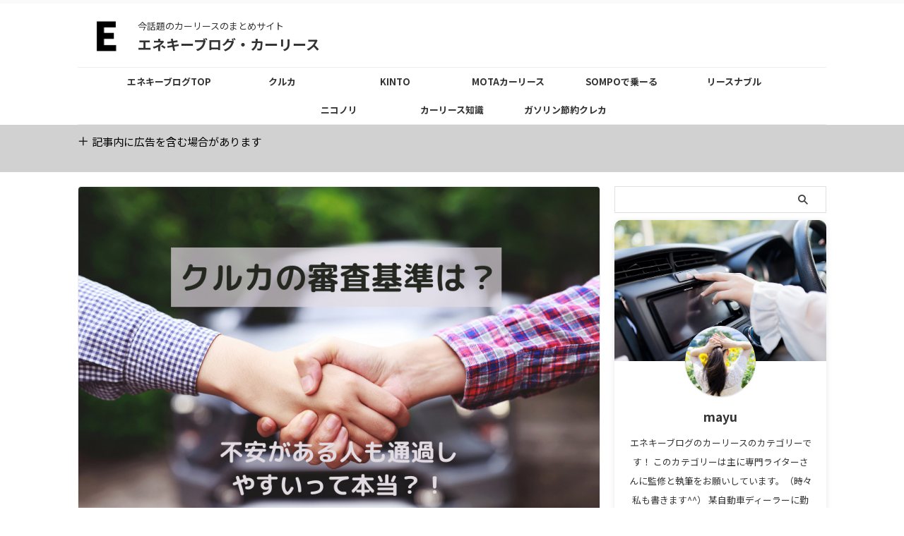

--- FILE ---
content_type: text/html; charset=UTF-8
request_url: https://carlease.ene-fan.site/kuruca-judging-criteria/
body_size: 30516
content:

<!DOCTYPE html>
<html lang="ja" class="s-navi-search-overlay  toc-style-default">
	<!--<![endif]-->
	<head prefix="og: http://ogp.me/ns# fb: http://ogp.me/ns/fb# article: http://ogp.me/ns/article#">
				<meta charset="UTF-8" >
		<meta name="viewport" content="width=device-width,initial-scale=1.0,user-scalable=no,viewport-fit=cover">
		<meta name="format-detection" content="telephone=no" >
		<meta name="referrer" content="no-referrer-when-downgrade"/>

		
		<link rel="alternate" type="application/rss+xml" title="エネキーブログ・カーリース RSS Feed" href="https://carlease.ene-fan.site/feed/" />
		<link rel="pingback" href="https://carlease.ene-fan.site/xmlrpc.php" >
		<!--[if lt IE 9]>
		<script src="https://carlease.ene-fan.site/wp-content/themes/affinger/js/html5shiv.js" class="" defer data-st-lazy-load="true"></script>
		<![endif]-->
				<style>
#wpadminbar #wp-admin-bar-wccp_free_top_button .ab-icon:before {
	content: "\f160";
	color: #02CA02;
	top: 3px;
}
#wpadminbar #wp-admin-bar-wccp_free_top_button .ab-icon {
	transform: rotate(45deg);
}
</style>
<meta name='robots' content='max-image-preview:large' />
	<style>img:is([sizes="auto" i], [sizes^="auto," i]) { contain-intrinsic-size: 3000px 1500px }</style>
	<title>クルカの審査基準は？不安がある人も通過しやすいって本当？！ - エネキーブログ・カーリース</title>
<script type="text/javascript">
/* <![CDATA[ */
window._wpemojiSettings = {"baseUrl":"https:\/\/s.w.org\/images\/core\/emoji\/15.1.0\/72x72\/","ext":".png","svgUrl":"https:\/\/s.w.org\/images\/core\/emoji\/15.1.0\/svg\/","svgExt":".svg","source":{"concatemoji":"https:\/\/carlease.ene-fan.site\/wp-includes\/js\/wp-emoji-release.min.js?ver=6.8.1"}};
/*! This file is auto-generated */
!function(i,n){var o,s,e;function c(e){try{var t={supportTests:e,timestamp:(new Date).valueOf()};sessionStorage.setItem(o,JSON.stringify(t))}catch(e){}}function p(e,t,n){e.clearRect(0,0,e.canvas.width,e.canvas.height),e.fillText(t,0,0);var t=new Uint32Array(e.getImageData(0,0,e.canvas.width,e.canvas.height).data),r=(e.clearRect(0,0,e.canvas.width,e.canvas.height),e.fillText(n,0,0),new Uint32Array(e.getImageData(0,0,e.canvas.width,e.canvas.height).data));return t.every(function(e,t){return e===r[t]})}function u(e,t,n){switch(t){case"flag":return n(e,"\ud83c\udff3\ufe0f\u200d\u26a7\ufe0f","\ud83c\udff3\ufe0f\u200b\u26a7\ufe0f")?!1:!n(e,"\ud83c\uddfa\ud83c\uddf3","\ud83c\uddfa\u200b\ud83c\uddf3")&&!n(e,"\ud83c\udff4\udb40\udc67\udb40\udc62\udb40\udc65\udb40\udc6e\udb40\udc67\udb40\udc7f","\ud83c\udff4\u200b\udb40\udc67\u200b\udb40\udc62\u200b\udb40\udc65\u200b\udb40\udc6e\u200b\udb40\udc67\u200b\udb40\udc7f");case"emoji":return!n(e,"\ud83d\udc26\u200d\ud83d\udd25","\ud83d\udc26\u200b\ud83d\udd25")}return!1}function f(e,t,n){var r="undefined"!=typeof WorkerGlobalScope&&self instanceof WorkerGlobalScope?new OffscreenCanvas(300,150):i.createElement("canvas"),a=r.getContext("2d",{willReadFrequently:!0}),o=(a.textBaseline="top",a.font="600 32px Arial",{});return e.forEach(function(e){o[e]=t(a,e,n)}),o}function t(e){var t=i.createElement("script");t.src=e,t.defer=!0,i.head.appendChild(t)}"undefined"!=typeof Promise&&(o="wpEmojiSettingsSupports",s=["flag","emoji"],n.supports={everything:!0,everythingExceptFlag:!0},e=new Promise(function(e){i.addEventListener("DOMContentLoaded",e,{once:!0})}),new Promise(function(t){var n=function(){try{var e=JSON.parse(sessionStorage.getItem(o));if("object"==typeof e&&"number"==typeof e.timestamp&&(new Date).valueOf()<e.timestamp+604800&&"object"==typeof e.supportTests)return e.supportTests}catch(e){}return null}();if(!n){if("undefined"!=typeof Worker&&"undefined"!=typeof OffscreenCanvas&&"undefined"!=typeof URL&&URL.createObjectURL&&"undefined"!=typeof Blob)try{var e="postMessage("+f.toString()+"("+[JSON.stringify(s),u.toString(),p.toString()].join(",")+"));",r=new Blob([e],{type:"text/javascript"}),a=new Worker(URL.createObjectURL(r),{name:"wpTestEmojiSupports"});return void(a.onmessage=function(e){c(n=e.data),a.terminate(),t(n)})}catch(e){}c(n=f(s,u,p))}t(n)}).then(function(e){for(var t in e)n.supports[t]=e[t],n.supports.everything=n.supports.everything&&n.supports[t],"flag"!==t&&(n.supports.everythingExceptFlag=n.supports.everythingExceptFlag&&n.supports[t]);n.supports.everythingExceptFlag=n.supports.everythingExceptFlag&&!n.supports.flag,n.DOMReady=!1,n.readyCallback=function(){n.DOMReady=!0}}).then(function(){return e}).then(function(){var e;n.supports.everything||(n.readyCallback(),(e=n.source||{}).concatemoji?t(e.concatemoji):e.wpemoji&&e.twemoji&&(t(e.twemoji),t(e.wpemoji)))}))}((window,document),window._wpemojiSettings);
/* ]]> */
</script>
<style id='wp-emoji-styles-inline-css' type='text/css'>

	img.wp-smiley, img.emoji {
		display: inline !important;
		border: none !important;
		box-shadow: none !important;
		height: 1em !important;
		width: 1em !important;
		margin: 0 0.07em !important;
		vertical-align: -0.1em !important;
		background: none !important;
		padding: 0 !important;
	}
</style>
<link rel='stylesheet' id='wp-block-library-css' href='https://carlease.ene-fan.site/wp-includes/css/dist/block-library/style.min.css?ver=6.8.1' type='text/css' media='all' />
<style id='classic-theme-styles-inline-css' type='text/css'>
/*! This file is auto-generated */
.wp-block-button__link{color:#fff;background-color:#32373c;border-radius:9999px;box-shadow:none;text-decoration:none;padding:calc(.667em + 2px) calc(1.333em + 2px);font-size:1.125em}.wp-block-file__button{background:#32373c;color:#fff;text-decoration:none}
</style>
<style id='global-styles-inline-css' type='text/css'>
:root{--wp--preset--aspect-ratio--square: 1;--wp--preset--aspect-ratio--4-3: 4/3;--wp--preset--aspect-ratio--3-4: 3/4;--wp--preset--aspect-ratio--3-2: 3/2;--wp--preset--aspect-ratio--2-3: 2/3;--wp--preset--aspect-ratio--16-9: 16/9;--wp--preset--aspect-ratio--9-16: 9/16;--wp--preset--color--black: #000000;--wp--preset--color--cyan-bluish-gray: #abb8c3;--wp--preset--color--white: #ffffff;--wp--preset--color--pale-pink: #f78da7;--wp--preset--color--vivid-red: #cf2e2e;--wp--preset--color--luminous-vivid-orange: #ff6900;--wp--preset--color--luminous-vivid-amber: #fcb900;--wp--preset--color--light-green-cyan: #eefaff;--wp--preset--color--vivid-green-cyan: #00d084;--wp--preset--color--pale-cyan-blue: #8ed1fc;--wp--preset--color--vivid-cyan-blue: #0693e3;--wp--preset--color--vivid-purple: #9b51e0;--wp--preset--color--soft-red: #e92f3d;--wp--preset--color--light-grayish-red: #fdf0f2;--wp--preset--color--vivid-yellow: #ffc107;--wp--preset--color--very-pale-yellow: #fffde7;--wp--preset--color--very-light-gray: #fafafa;--wp--preset--color--very-dark-gray: #313131;--wp--preset--color--original-color-a: #ffffff;--wp--preset--color--original-color-b: #ffffff;--wp--preset--color--original-color-c: #fafafa;--wp--preset--color--original-color-d: #333333;--wp--preset--gradient--vivid-cyan-blue-to-vivid-purple: linear-gradient(135deg,rgba(6,147,227,1) 0%,rgb(155,81,224) 100%);--wp--preset--gradient--light-green-cyan-to-vivid-green-cyan: linear-gradient(135deg,rgb(122,220,180) 0%,rgb(0,208,130) 100%);--wp--preset--gradient--luminous-vivid-amber-to-luminous-vivid-orange: linear-gradient(135deg,rgba(252,185,0,1) 0%,rgba(255,105,0,1) 100%);--wp--preset--gradient--luminous-vivid-orange-to-vivid-red: linear-gradient(135deg,rgba(255,105,0,1) 0%,rgb(207,46,46) 100%);--wp--preset--gradient--very-light-gray-to-cyan-bluish-gray: linear-gradient(135deg,rgb(238,238,238) 0%,rgb(169,184,195) 100%);--wp--preset--gradient--cool-to-warm-spectrum: linear-gradient(135deg,rgb(74,234,220) 0%,rgb(151,120,209) 20%,rgb(207,42,186) 40%,rgb(238,44,130) 60%,rgb(251,105,98) 80%,rgb(254,248,76) 100%);--wp--preset--gradient--blush-light-purple: linear-gradient(135deg,rgb(255,206,236) 0%,rgb(152,150,240) 100%);--wp--preset--gradient--blush-bordeaux: linear-gradient(135deg,rgb(254,205,165) 0%,rgb(254,45,45) 50%,rgb(107,0,62) 100%);--wp--preset--gradient--luminous-dusk: linear-gradient(135deg,rgb(255,203,112) 0%,rgb(199,81,192) 50%,rgb(65,88,208) 100%);--wp--preset--gradient--pale-ocean: linear-gradient(135deg,rgb(255,245,203) 0%,rgb(182,227,212) 50%,rgb(51,167,181) 100%);--wp--preset--gradient--electric-grass: linear-gradient(135deg,rgb(202,248,128) 0%,rgb(113,206,126) 100%);--wp--preset--gradient--midnight: linear-gradient(135deg,rgb(2,3,129) 0%,rgb(40,116,252) 100%);--wp--preset--font-size--small: .8em;--wp--preset--font-size--medium: 20px;--wp--preset--font-size--large: 1.5em;--wp--preset--font-size--x-large: 42px;--wp--preset--font-size--st-regular: 1em;--wp--preset--font-size--huge: 3em;--wp--preset--spacing--20: 0.44rem;--wp--preset--spacing--30: 0.67rem;--wp--preset--spacing--40: 1rem;--wp--preset--spacing--50: 1.5rem;--wp--preset--spacing--60: 2.25rem;--wp--preset--spacing--70: 3.38rem;--wp--preset--spacing--80: 5.06rem;--wp--preset--spacing--af-spacing-ss: 5px;--wp--preset--spacing--af-spacing-s: 10px;--wp--preset--spacing--af-spacing-m: 20px;--wp--preset--spacing--af-spacing-l: 40px;--wp--preset--spacing--af-spacing-ll: 60px;--wp--preset--spacing--af-spacing-xl: 80px;--wp--preset--spacing--af-spacing-xxl: 100px;--wp--preset--shadow--natural: 6px 6px 9px rgba(0, 0, 0, 0.2);--wp--preset--shadow--deep: 12px 12px 50px rgba(0, 0, 0, 0.4);--wp--preset--shadow--sharp: 6px 6px 0px rgba(0, 0, 0, 0.2);--wp--preset--shadow--outlined: 6px 6px 0px -3px rgba(255, 255, 255, 1), 6px 6px rgba(0, 0, 0, 1);--wp--preset--shadow--crisp: 6px 6px 0px rgba(0, 0, 0, 1);}:where(.is-layout-flex){gap: 0.5em;}:where(.is-layout-grid){gap: 0.5em;}body .is-layout-flex{display: flex;}.is-layout-flex{flex-wrap: wrap;align-items: center;}.is-layout-flex > :is(*, div){margin: 0;}body .is-layout-grid{display: grid;}.is-layout-grid > :is(*, div){margin: 0;}:where(.wp-block-columns.is-layout-flex){gap: 2em;}:where(.wp-block-columns.is-layout-grid){gap: 2em;}:where(.wp-block-post-template.is-layout-flex){gap: 1.25em;}:where(.wp-block-post-template.is-layout-grid){gap: 1.25em;}.has-black-color{color: var(--wp--preset--color--black) !important;}.has-cyan-bluish-gray-color{color: var(--wp--preset--color--cyan-bluish-gray) !important;}.has-white-color{color: var(--wp--preset--color--white) !important;}.has-pale-pink-color{color: var(--wp--preset--color--pale-pink) !important;}.has-vivid-red-color{color: var(--wp--preset--color--vivid-red) !important;}.has-luminous-vivid-orange-color{color: var(--wp--preset--color--luminous-vivid-orange) !important;}.has-luminous-vivid-amber-color{color: var(--wp--preset--color--luminous-vivid-amber) !important;}.has-light-green-cyan-color{color: var(--wp--preset--color--light-green-cyan) !important;}.has-vivid-green-cyan-color{color: var(--wp--preset--color--vivid-green-cyan) !important;}.has-pale-cyan-blue-color{color: var(--wp--preset--color--pale-cyan-blue) !important;}.has-vivid-cyan-blue-color{color: var(--wp--preset--color--vivid-cyan-blue) !important;}.has-vivid-purple-color{color: var(--wp--preset--color--vivid-purple) !important;}.has-black-background-color{background-color: var(--wp--preset--color--black) !important;}.has-cyan-bluish-gray-background-color{background-color: var(--wp--preset--color--cyan-bluish-gray) !important;}.has-white-background-color{background-color: var(--wp--preset--color--white) !important;}.has-pale-pink-background-color{background-color: var(--wp--preset--color--pale-pink) !important;}.has-vivid-red-background-color{background-color: var(--wp--preset--color--vivid-red) !important;}.has-luminous-vivid-orange-background-color{background-color: var(--wp--preset--color--luminous-vivid-orange) !important;}.has-luminous-vivid-amber-background-color{background-color: var(--wp--preset--color--luminous-vivid-amber) !important;}.has-light-green-cyan-background-color{background-color: var(--wp--preset--color--light-green-cyan) !important;}.has-vivid-green-cyan-background-color{background-color: var(--wp--preset--color--vivid-green-cyan) !important;}.has-pale-cyan-blue-background-color{background-color: var(--wp--preset--color--pale-cyan-blue) !important;}.has-vivid-cyan-blue-background-color{background-color: var(--wp--preset--color--vivid-cyan-blue) !important;}.has-vivid-purple-background-color{background-color: var(--wp--preset--color--vivid-purple) !important;}.has-black-border-color{border-color: var(--wp--preset--color--black) !important;}.has-cyan-bluish-gray-border-color{border-color: var(--wp--preset--color--cyan-bluish-gray) !important;}.has-white-border-color{border-color: var(--wp--preset--color--white) !important;}.has-pale-pink-border-color{border-color: var(--wp--preset--color--pale-pink) !important;}.has-vivid-red-border-color{border-color: var(--wp--preset--color--vivid-red) !important;}.has-luminous-vivid-orange-border-color{border-color: var(--wp--preset--color--luminous-vivid-orange) !important;}.has-luminous-vivid-amber-border-color{border-color: var(--wp--preset--color--luminous-vivid-amber) !important;}.has-light-green-cyan-border-color{border-color: var(--wp--preset--color--light-green-cyan) !important;}.has-vivid-green-cyan-border-color{border-color: var(--wp--preset--color--vivid-green-cyan) !important;}.has-pale-cyan-blue-border-color{border-color: var(--wp--preset--color--pale-cyan-blue) !important;}.has-vivid-cyan-blue-border-color{border-color: var(--wp--preset--color--vivid-cyan-blue) !important;}.has-vivid-purple-border-color{border-color: var(--wp--preset--color--vivid-purple) !important;}.has-vivid-cyan-blue-to-vivid-purple-gradient-background{background: var(--wp--preset--gradient--vivid-cyan-blue-to-vivid-purple) !important;}.has-light-green-cyan-to-vivid-green-cyan-gradient-background{background: var(--wp--preset--gradient--light-green-cyan-to-vivid-green-cyan) !important;}.has-luminous-vivid-amber-to-luminous-vivid-orange-gradient-background{background: var(--wp--preset--gradient--luminous-vivid-amber-to-luminous-vivid-orange) !important;}.has-luminous-vivid-orange-to-vivid-red-gradient-background{background: var(--wp--preset--gradient--luminous-vivid-orange-to-vivid-red) !important;}.has-very-light-gray-to-cyan-bluish-gray-gradient-background{background: var(--wp--preset--gradient--very-light-gray-to-cyan-bluish-gray) !important;}.has-cool-to-warm-spectrum-gradient-background{background: var(--wp--preset--gradient--cool-to-warm-spectrum) !important;}.has-blush-light-purple-gradient-background{background: var(--wp--preset--gradient--blush-light-purple) !important;}.has-blush-bordeaux-gradient-background{background: var(--wp--preset--gradient--blush-bordeaux) !important;}.has-luminous-dusk-gradient-background{background: var(--wp--preset--gradient--luminous-dusk) !important;}.has-pale-ocean-gradient-background{background: var(--wp--preset--gradient--pale-ocean) !important;}.has-electric-grass-gradient-background{background: var(--wp--preset--gradient--electric-grass) !important;}.has-midnight-gradient-background{background: var(--wp--preset--gradient--midnight) !important;}.has-small-font-size{font-size: var(--wp--preset--font-size--small) !important;}.has-medium-font-size{font-size: var(--wp--preset--font-size--medium) !important;}.has-large-font-size{font-size: var(--wp--preset--font-size--large) !important;}.has-x-large-font-size{font-size: var(--wp--preset--font-size--x-large) !important;}
:where(.wp-block-post-template.is-layout-flex){gap: 1.25em;}:where(.wp-block-post-template.is-layout-grid){gap: 1.25em;}
:where(.wp-block-columns.is-layout-flex){gap: 2em;}:where(.wp-block-columns.is-layout-grid){gap: 2em;}
:root :where(.wp-block-pullquote){font-size: 1.5em;line-height: 1.6;}
</style>
<link rel='stylesheet' id='st-af-cpt-css' href='https://carlease.ene-fan.site/wp-content/plugins/st-af-cpt/assets/css/style.css?ver=1.0.0' type='text/css' media='all' />
<link rel='stylesheet' id='normalize-css' href='https://carlease.ene-fan.site/wp-content/themes/affinger/css/normalize.css?ver=1.5.9' type='text/css' media='all' />
<link rel='stylesheet' id='st_svg-css' href='https://carlease.ene-fan.site/wp-content/themes/affinger/st_svg/style.css?ver=20210719' type='text/css' media='all' />
<link rel='stylesheet' id='slick-css' href='https://carlease.ene-fan.site/wp-content/themes/affinger/vendor/slick/slick.css?ver=1.8.0' type='text/css' media='all' />
<link rel='stylesheet' id='slick-theme-css' href='https://carlease.ene-fan.site/wp-content/themes/affinger/vendor/slick/slick-theme.css?ver=1.8.0' type='text/css' media='all' />
<link rel='stylesheet' id='fonts-googleapis-notosansjp-css' href='//fonts.googleapis.com/css?family=Noto+Sans+JP%3A400%2C700&#038;display=swap&#038;subset=japanese&#038;ver=6.8.1' type='text/css' media='all' />
<link rel='stylesheet' id='fonts-googleapis-roboto400-css' href='//fonts.googleapis.com/css2?family=Roboto%3Awght%40400&#038;display=swap&#038;ver=6.8.1' type='text/css' media='all' />
<link rel='stylesheet' id='style-css' href='https://carlease.ene-fan.site/wp-content/themes/affinger/style.css?ver=20210719' type='text/css' media='all' />
<link rel='stylesheet' id='child-style-css' href='https://carlease.ene-fan.site/wp-content/themes/affinger-child/style.css?ver=20210719' type='text/css' media='all' />
<link rel='stylesheet' id='single-css' href='https://carlease.ene-fan.site/wp-content/themes/affinger/st-rankcss.php' type='text/css' media='all' />
<link rel='stylesheet' id='st-lazy-load-index-css' href='https://carlease.ene-fan.site/wp-content/plugins/st-lazy-load/assets/bundles/index.css?ver=f4577087faf4d337f162' type='text/css' media='all' />
<link rel='stylesheet' id='st-themecss-css' href='https://carlease.ene-fan.site/wp-content/themes/affinger/st-themecss-loader.php?ver=6.8.1' type='text/css' media='all' />
<script type="text/javascript" src="https://carlease.ene-fan.site/wp-includes/js/jquery/jquery.min.js?ver=3.7.1" id="jquery-core-js" data-st-lazy-load="false"></script>
<script type="text/javascript" src="https://carlease.ene-fan.site/wp-includes/js/jquery/jquery-migrate.min.js?ver=3.4.1" id="jquery-migrate-js" data-st-lazy-load="false"></script>
<link rel="https://api.w.org/" href="https://carlease.ene-fan.site/wp-json/" /><link rel="alternate" title="JSON" type="application/json" href="https://carlease.ene-fan.site/wp-json/wp/v2/posts/1447" /><link rel='shortlink' href='https://carlease.ene-fan.site/?p=1447' />
<link rel="alternate" title="oEmbed (JSON)" type="application/json+oembed" href="https://carlease.ene-fan.site/wp-json/oembed/1.0/embed?url=https%3A%2F%2Fcarlease.ene-fan.site%2Fkuruca-judging-criteria%2F" />
<link rel="alternate" title="oEmbed (XML)" type="text/xml+oembed" href="https://carlease.ene-fan.site/wp-json/oembed/1.0/embed?url=https%3A%2F%2Fcarlease.ene-fan.site%2Fkuruca-judging-criteria%2F&#038;format=xml" />
<!-- Global site tag (gtag.js) - Google Analytics -->
<script async src="https://www.googletagmanager.com/gtag/js?id=G-Q884V56ZB7"></script>
<script>
  window.dataLayer = window.dataLayer || [];
  function gtag(){dataLayer.push(arguments);}
  gtag('js', new Date());

  gtag('config', 'G-Q884V56ZB7');
</script><script id="wpcp_disable_selection" type="text/javascript">
var image_save_msg='You are not allowed to save images!';
	var no_menu_msg='Context Menu disabled!';
	var smessage = "Content is protected !!";

function disableEnterKey(e)
{
	var elemtype = e.target.tagName;
	
	elemtype = elemtype.toUpperCase();
	
	if (elemtype == "TEXT" || elemtype == "TEXTAREA" || elemtype == "INPUT" || elemtype == "PASSWORD" || elemtype == "SELECT" || elemtype == "OPTION" || elemtype == "EMBED")
	{
		elemtype = 'TEXT';
	}
	
	if (e.ctrlKey){
     var key;
     if(window.event)
          key = window.event.keyCode;     //IE
     else
          key = e.which;     //firefox (97)
    //if (key != 17) alert(key);
     if (elemtype!= 'TEXT' && (key == 97 || key == 65 || key == 67 || key == 99 || key == 88 || key == 120 || key == 26 || key == 85  || key == 86 || key == 83 || key == 43 || key == 73))
     {
		if(wccp_free_iscontenteditable(e)) return true;
		show_wpcp_message('You are not allowed to copy content or view source');
		return false;
     }else
     	return true;
     }
}


/*For contenteditable tags*/
function wccp_free_iscontenteditable(e)
{
	var e = e || window.event; // also there is no e.target property in IE. instead IE uses window.event.srcElement
  	
	var target = e.target || e.srcElement;

	var elemtype = e.target.nodeName;
	
	elemtype = elemtype.toUpperCase();
	
	var iscontenteditable = "false";
		
	if(typeof target.getAttribute!="undefined" ) iscontenteditable = target.getAttribute("contenteditable"); // Return true or false as string
	
	var iscontenteditable2 = false;
	
	if(typeof target.isContentEditable!="undefined" ) iscontenteditable2 = target.isContentEditable; // Return true or false as boolean

	if(target.parentElement.isContentEditable) iscontenteditable2 = true;
	
	if (iscontenteditable == "true" || iscontenteditable2 == true)
	{
		if(typeof target.style!="undefined" ) target.style.cursor = "text";
		
		return true;
	}
}

////////////////////////////////////
function disable_copy(e)
{	
	var e = e || window.event; // also there is no e.target property in IE. instead IE uses window.event.srcElement
	
	var elemtype = e.target.tagName;
	
	elemtype = elemtype.toUpperCase();
	
	if (elemtype == "TEXT" || elemtype == "TEXTAREA" || elemtype == "INPUT" || elemtype == "PASSWORD" || elemtype == "SELECT" || elemtype == "OPTION" || elemtype == "EMBED")
	{
		elemtype = 'TEXT';
	}
	
	if(wccp_free_iscontenteditable(e)) return true;
	
	var isSafari = /Safari/.test(navigator.userAgent) && /Apple Computer/.test(navigator.vendor);
	
	var checker_IMG = '';
	if (elemtype == "IMG" && checker_IMG == 'checked' && e.detail >= 2) {show_wpcp_message(alertMsg_IMG);return false;}
	if (elemtype != "TEXT")
	{
		if (smessage !== "" && e.detail == 2)
			show_wpcp_message(smessage);
		
		if (isSafari)
			return true;
		else
			return false;
	}	
}

//////////////////////////////////////////
function disable_copy_ie()
{
	var e = e || window.event;
	var elemtype = window.event.srcElement.nodeName;
	elemtype = elemtype.toUpperCase();
	if(wccp_free_iscontenteditable(e)) return true;
	if (elemtype == "IMG") {show_wpcp_message(alertMsg_IMG);return false;}
	if (elemtype != "TEXT" && elemtype != "TEXTAREA" && elemtype != "INPUT" && elemtype != "PASSWORD" && elemtype != "SELECT" && elemtype != "OPTION" && elemtype != "EMBED")
	{
		return false;
	}
}	
function reEnable()
{
	return true;
}
document.onkeydown = disableEnterKey;
document.onselectstart = disable_copy_ie;
if(navigator.userAgent.indexOf('MSIE')==-1)
{
	document.onmousedown = disable_copy;
	document.onclick = reEnable;
}
function disableSelection(target)
{
    //For IE This code will work
    if (typeof target.onselectstart!="undefined")
    target.onselectstart = disable_copy_ie;
    
    //For Firefox This code will work
    else if (typeof target.style.MozUserSelect!="undefined")
    {target.style.MozUserSelect="none";}
    
    //All other  (ie: Opera) This code will work
    else
    target.onmousedown=function(){return false}
    target.style.cursor = "default";
}
//Calling the JS function directly just after body load
window.onload = function(){disableSelection(document.body);};

//////////////////special for safari Start////////////////
var onlongtouch;
var timer;
var touchduration = 1000; //length of time we want the user to touch before we do something

var elemtype = "";
function touchstart(e) {
	var e = e || window.event;
  // also there is no e.target property in IE.
  // instead IE uses window.event.srcElement
  	var target = e.target || e.srcElement;
	
	elemtype = window.event.srcElement.nodeName;
	
	elemtype = elemtype.toUpperCase();
	
	if(!wccp_pro_is_passive()) e.preventDefault();
	if (!timer) {
		timer = setTimeout(onlongtouch, touchduration);
	}
}

function touchend() {
    //stops short touches from firing the event
    if (timer) {
        clearTimeout(timer);
        timer = null;
    }
	onlongtouch();
}

onlongtouch = function(e) { //this will clear the current selection if anything selected
	
	if (elemtype != "TEXT" && elemtype != "TEXTAREA" && elemtype != "INPUT" && elemtype != "PASSWORD" && elemtype != "SELECT" && elemtype != "EMBED" && elemtype != "OPTION")	
	{
		if (window.getSelection) {
			if (window.getSelection().empty) {  // Chrome
			window.getSelection().empty();
			} else if (window.getSelection().removeAllRanges) {  // Firefox
			window.getSelection().removeAllRanges();
			}
		} else if (document.selection) {  // IE?
			document.selection.empty();
		}
		return false;
	}
};

document.addEventListener("DOMContentLoaded", function(event) { 
    window.addEventListener("touchstart", touchstart, false);
    window.addEventListener("touchend", touchend, false);
});

function wccp_pro_is_passive() {

  var cold = false,
  hike = function() {};

  try {
	  const object1 = {};
  var aid = Object.defineProperty(object1, 'passive', {
  get() {cold = true}
  });
  window.addEventListener('test', hike, aid);
  window.removeEventListener('test', hike, aid);
  } catch (e) {}

  return cold;
}
/*special for safari End*/
</script>
<script id="wpcp_disable_Right_Click" type="text/javascript">
document.ondragstart = function() { return false;}
	function nocontext(e) {
	   return false;
	}
	document.oncontextmenu = nocontext;
</script>
<style>
.unselectable
{
-moz-user-select:none;
-webkit-user-select:none;
cursor: default;
}
html
{
-webkit-touch-callout: none;
-webkit-user-select: none;
-khtml-user-select: none;
-moz-user-select: none;
-ms-user-select: none;
user-select: none;
-webkit-tap-highlight-color: rgba(0,0,0,0);
}
</style>
<script id="wpcp_css_disable_selection" type="text/javascript">
var e = document.getElementsByTagName('body')[0];
if(e)
{
	e.setAttribute('unselectable',"on");
}
</script>
<meta name="robots" content="index, follow" />
<meta name="keywords" content="クルカ 審査基準,カーリース クルカ 審査">
<meta name="description" content="クルカでカーリースしたいんだけど、審査基準ってどうなっているんだろう？審査って厳しいの？優しいの？一番気になるのが審査に通るかどうかですよね。通らなかったら借りられないので大きな問題です。この記事ではクルカの審査基準について解説します。">
<meta name="thumbnail" content="https://carlease.ene-fan.site/wp-content/uploads/2022/11/カーリースクルカの審査基準.jpg">
<script async src="https://pagead2.googlesyndication.com/pagead/js/adsbygoogle.js?client=ca-pub-7746981471838703"
     crossorigin="anonymous"></script>
<link rel="canonical" href="https://carlease.ene-fan.site/kuruca-judging-criteria/" />
<style type="text/css" id="custom-background-css">
body.custom-background { background-color: #ffffff; }
</style>
	<link rel="icon" href="https://carlease.ene-fan.site/wp-content/uploads/2023/06/cropped-エネキーブログ-2-32x32.jpg" sizes="32x32" />
<link rel="icon" href="https://carlease.ene-fan.site/wp-content/uploads/2023/06/cropped-エネキーブログ-2-192x192.jpg" sizes="192x192" />
<link rel="apple-touch-icon" href="https://carlease.ene-fan.site/wp-content/uploads/2023/06/cropped-エネキーブログ-2-180x180.jpg" />
<meta name="msapplication-TileImage" content="https://carlease.ene-fan.site/wp-content/uploads/2023/06/cropped-エネキーブログ-2-270x270.jpg" />
		
<!-- OGP -->

<meta property="og:type" content="article">
<meta property="og:title" content="クルカの審査基準は？不安がある人も通過しやすいって本当？！">
<meta property="og:url" content="https://carlease.ene-fan.site/kuruca-judging-criteria/">
<meta property="og:description" content="クルカでカーリースしたいんだけど、審査基準ってどうなっているんだろう？審査って厳しいの？優しいの？一番気になるのが審査に通るかどうかですよね。通らなかったら借りられないので大きな問題です。この記事では">
<meta property="og:site_name" content="エネキーブログ・カーリース">
<meta property="og:image" content="https://carlease.ene-fan.site/wp-content/uploads/2022/11/カーリースクルカの審査基準.jpg">


	<meta property="article:published_time" content="2022-11-19T10:06:15+09:00" />
		<meta property="article:author" content="mayu" />


	<meta name="twitter:card" content="summary_large_image">
	
<meta name="twitter:title" content="クルカの審査基準は？不安がある人も通過しやすいって本当？！">
<meta name="twitter:description" content="クルカでカーリースしたいんだけど、審査基準ってどうなっているんだろう？審査って厳しいの？優しいの？一番気になるのが審査に通るかどうかですよね。通らなかったら借りられないので大きな問題です。この記事では">
<meta name="twitter:image" content="https://carlease.ene-fan.site/wp-content/uploads/2022/11/カーリースクルカの審査基準.jpg">
<!-- /OGP -->
		


<script>
	(function (window, document, $, undefined) {
		'use strict';

		var SlideBox = (function () {
			/**
			 * @param $element
			 *
			 * @constructor
			 */
			function SlideBox($element) {
				this._$element = $element;
			}

			SlideBox.prototype.$content = function () {
				return this._$element.find('[data-st-slidebox-content]');
			};

			SlideBox.prototype.$toggle = function () {
				return this._$element.find('[data-st-slidebox-toggle]');
			};

			SlideBox.prototype.$icon = function () {
				return this._$element.find('[data-st-slidebox-icon]');
			};

			SlideBox.prototype.$text = function () {
				return this._$element.find('[data-st-slidebox-text]');
			};

			SlideBox.prototype.is_expanded = function () {
				return !!(this._$element.filter('[data-st-slidebox-expanded="true"]').length);
			};

			SlideBox.prototype.expand = function () {
				var self = this;

				this.$content().slideDown()
					.promise()
					.then(function () {
						var $icon = self.$icon();
						var $text = self.$text();

						$icon.removeClass($icon.attr('data-st-slidebox-icon-collapsed'))
							.addClass($icon.attr('data-st-slidebox-icon-expanded'))

						$text.text($text.attr('data-st-slidebox-text-expanded'))

						self._$element.removeClass('is-collapsed')
							.addClass('is-expanded');

						self._$element.attr('data-st-slidebox-expanded', 'true');
					});
			};

			SlideBox.prototype.collapse = function () {
				var self = this;

				this.$content().slideUp()
					.promise()
					.then(function () {
						var $icon = self.$icon();
						var $text = self.$text();

						$icon.removeClass($icon.attr('data-st-slidebox-icon-expanded'))
							.addClass($icon.attr('data-st-slidebox-icon-collapsed'))

						$text.text($text.attr('data-st-slidebox-text-collapsed'))

						self._$element.removeClass('is-expanded')
							.addClass('is-collapsed');

						self._$element.attr('data-st-slidebox-expanded', 'false');
					});
			};

			SlideBox.prototype.toggle = function () {
				if (this.is_expanded()) {
					this.collapse();
				} else {
					this.expand();
				}
			};

			SlideBox.prototype.add_event_listeners = function () {
				var self = this;

				this.$toggle().on('click', function (event) {
					self.toggle();
				});
			};

			SlideBox.prototype.initialize = function () {
				this.add_event_listeners();
			};

			return SlideBox;
		}());

		function on_ready() {
			var slideBoxes = [];

			$('[data-st-slidebox]').each(function () {
				var $element = $(this);
				var slideBox = new SlideBox($element);

				slideBoxes.push(slideBox);

				slideBox.initialize();
			});

			return slideBoxes;
		}

		$(on_ready);
	}(window, window.document, jQuery));
</script>

	<script>
		(function (window, document, $, undefined) {
			'use strict';

			$(function(){
			$('.post h2:not([class^="is-style-st-heading-custom-"]):not([class*=" is-style-st-heading-custom-"]):not(.st-css-no2) , .h2modoki').wrapInner('<span class="st-dash-design"></span>');
			})
		}(window, window.document, jQuery));
	</script>

<script>
	(function (window, document, $, undefined) {
		'use strict';

		$(function(){
			/* 第一階層のみの目次にクラスを挿入 */
			$("#toc_container:not(:has(ul ul))").addClass("only-toc");
			/* アコーディオンメニュー内のカテゴリーにクラス追加 */
			$(".st-ac-box ul:has(.cat-item)").each(function(){
				$(this).addClass("st-ac-cat");
			});
		});
	}(window, window.document, jQuery));
</script>

<script>
	(function (window, document, $, undefined) {
		'use strict';

		$(function(){
									$('.st-star').parent('.rankh4').css('padding-bottom','5px'); // スターがある場合のランキング見出し調整
		});
	}(window, window.document, jQuery));
</script>




	<script>
		(function (window, document, $, undefined) {
			'use strict';

			$(function() {
				$('.is-style-st-paragraph-kaiwa').wrapInner('<span class="st-paragraph-kaiwa-text">');
			});
		}(window, window.document, jQuery));
	</script>

	<script>
		(function (window, document, $, undefined) {
			'use strict';

			$(function() {
				$('.is-style-st-paragraph-kaiwa-b').wrapInner('<span class="st-paragraph-kaiwa-text">');
			});
		}(window, window.document, jQuery));
	</script>

<script>
	/* Gutenbergスタイルを調整 */
	(function (window, document, $, undefined) {
		'use strict';

		$(function() {
			$( '[class^="is-style-st-paragraph-"],[class*=" is-style-st-paragraph-"]' ).wrapInner( '<span class="st-noflex"></span>' );
		});
	}(window, window.document, jQuery));
</script>




			</head>
	<body ontouchstart="" class="wp-singular post-template-default single single-post postid-1447 single-format-standard custom-background wp-theme-affinger wp-child-theme-affinger-child unselectable st-af single-cat-13 not-front-page" >				<div id="st-ami">
				<div id="wrapper" class="" ontouchstart="">
				<div id="wrapper-in">

					

<header id="">
	<div id="header-full">
		<div id="headbox-bg-fixed">
			<div id="headbox-bg">
				<div id="headbox">

						<nav id="s-navi" class="pcnone" data-st-nav data-st-nav-type="normal">
		<dl class="acordion is-active" data-st-nav-primary>
			<dt class="trigger">
				<p class="acordion_button"><span class="op op-menu"><i class="st-fa st-svg-menu_thin"></i></span></p>

									<p class="acordion_button acordion_button_search"><span class="op op-search"><i class="st-fa st-svg-search_s op-search-close_thin"></i></span></p>
				
									<div id="st-mobile-logo"></div>
				
				<!-- 追加メニュー -->
				
				<!-- 追加メニュー2 -->
				
			</dt>

			<dd class="acordion_tree">
				<div class="acordion_tree_content">

					
					<div class="menu-menu1-container"><ul id="menu-menu1" class="menu"><li id="menu-item-1300" class="menu-item menu-item-type-custom menu-item-object-custom menu-item-1300"><a href="https://ene-fan.site/"><span class="menu-item-label">エネキーブログTOP</span></a></li>
<li id="menu-item-1425" class="menu-item menu-item-type-taxonomy menu-item-object-category current-post-ancestor current-menu-parent current-post-parent menu-item-1425"><a href="https://carlease.ene-fan.site/category/kuruca/"><span class="menu-item-label">クルカ</span></a></li>
<li id="menu-item-1597" class="menu-item menu-item-type-taxonomy menu-item-object-category menu-item-1597"><a href="https://carlease.ene-fan.site/category/kinto/"><span class="menu-item-label">KINTO</span></a></li>
<li id="menu-item-1417" class="menu-item menu-item-type-taxonomy menu-item-object-category menu-item-1417"><a href="https://carlease.ene-fan.site/category/mota-carlease/"><span class="menu-item-label">MOTAカーリース</span></a></li>
<li id="menu-item-1418" class="menu-item menu-item-type-taxonomy menu-item-object-category menu-item-1418"><a href="https://carlease.ene-fan.site/category/sompo-de-noru/"><span class="menu-item-label">SOMPOで乗ーる</span></a></li>
<li id="menu-item-1419" class="menu-item menu-item-type-taxonomy menu-item-object-category menu-item-1419"><a href="https://carlease.ene-fan.site/category/leasonable/"><span class="menu-item-label">リースナブル</span></a></li>
<li id="menu-item-1420" class="menu-item menu-item-type-taxonomy menu-item-object-category menu-item-1420"><a href="https://carlease.ene-fan.site/category/niconori/"><span class="menu-item-label">ニコノリ</span></a></li>
<li id="menu-item-1416" class="menu-item menu-item-type-taxonomy menu-item-object-category menu-item-1416"><a href="https://carlease.ene-fan.site/category/car-lease-knowledge/"><span class="menu-item-label">カーリース知識</span></a></li>
<li id="menu-item-1301" class="menu-item menu-item-type-custom menu-item-object-custom menu-item-1301"><a href="https://ene-fan.site/card/"><span class="menu-item-label">ガソリン節約クレカ</span></a></li>
</ul></div>
					<div class="clear"></div>

					
				</div>
			</dd>

							<dd class="acordion_search">
					<div class="acordion_search_content">
													<div id="search" class="search-custom-d">
	<form method="get" id="searchform" action="https://carlease.ene-fan.site/">
		<label class="hidden" for="s">
					</label>
		<input type="text" placeholder="" value="" name="s" id="s" />
		<input type="submit" value="&#xf002;" class="st-fa" id="searchsubmit" />
	</form>
</div>
<!-- /stinger -->
											</div>
				</dd>
					</dl>

					</nav>

											<div id="header-l">
															<div id="st-icon-logo">
																			<a href="https://carlease.ene-fan.site/"><img class="st-icon-logo-sp st-lazy-load-lazy" data-src="https://carlease.ene-fan.site/wp-content/uploads/2023/06/エネキーブログ-2.jpg" width="250" height="250" src="[data-uri]" data-st-lazy-load="true"><noscript class="st-lazy-load-noscript"><img class="st-icon-logo-sp" src="https://carlease.ene-fan.site/wp-content/uploads/2023/06/エネキーブログ-2.jpg" width="250" height="250"></noscript></a>
																	</div>
							
							<div id="st-text-logo">
								
    
		
			<!-- キャプション -->
			
				          		 	 <p class="descr sitenametop">
           		     	今話題のカーリースのまとめサイト           			 </p>
				
			
			<!-- ロゴ又はブログ名 -->
			          		  <p class="sitename"><a href="https://carlease.ene-fan.site/">
              		                  		    エネキーブログ・カーリース               		           		  </a></p>
        				<!-- ロゴ又はブログ名ここまで -->

		
	
							</div>
						</div><!-- /#header-l -->
					
					<div id="header-r" class="smanone">
						
					</div><!-- /#header-r -->

				</div><!-- /#headbox -->
			</div><!-- /#headbox-bg clearfix -->
		</div><!-- /#headbox-bg-fixed -->

		
		
		
		
			

			<div id="gazou-wide">
					<div id="st-menubox">
			<div id="st-menuwide">
				<div id="st-menuwide-fixed">
					<nav class="smanone clearfix"><ul id="menu-menu1-1" class="menu"><li class="menu-item menu-item-type-custom menu-item-object-custom menu-item-1300"><a href="https://ene-fan.site/">エネキーブログTOP</a></li>
<li class="menu-item menu-item-type-taxonomy menu-item-object-category current-post-ancestor current-menu-parent current-post-parent menu-item-1425"><a href="https://carlease.ene-fan.site/category/kuruca/">クルカ</a></li>
<li class="menu-item menu-item-type-taxonomy menu-item-object-category menu-item-1597"><a href="https://carlease.ene-fan.site/category/kinto/">KINTO</a></li>
<li class="menu-item menu-item-type-taxonomy menu-item-object-category menu-item-1417"><a href="https://carlease.ene-fan.site/category/mota-carlease/">MOTAカーリース</a></li>
<li class="menu-item menu-item-type-taxonomy menu-item-object-category menu-item-1418"><a href="https://carlease.ene-fan.site/category/sompo-de-noru/">SOMPOで乗ーる</a></li>
<li class="menu-item menu-item-type-taxonomy menu-item-object-category menu-item-1419"><a href="https://carlease.ene-fan.site/category/leasonable/">リースナブル</a></li>
<li class="menu-item menu-item-type-taxonomy menu-item-object-category menu-item-1420"><a href="https://carlease.ene-fan.site/category/niconori/">ニコノリ</a></li>
<li class="menu-item menu-item-type-taxonomy menu-item-object-category menu-item-1416"><a href="https://carlease.ene-fan.site/category/car-lease-knowledge/">カーリース知識</a></li>
<li class="menu-item menu-item-type-custom menu-item-object-custom menu-item-1301"><a href="https://ene-fan.site/card/">ガソリン節約クレカ</a></li>
</ul></nav>				</div>
			</div>
		</div>
										<div id="st-headerbox">
						<div id="st-header">
						</div>
					</div>
									</div>
		
	</div><!-- #header-full -->

	
	<div id="st-header-under-widgets-box-wrap">
		<div id="st-header-under-widgets-box">
						
		<div id="st_custom_html_widget-5" class="widget_text st-header-under-widgets widget_st_custom_html_widget">
		
		<div class="textwidget custom-html-widget">
			<!-- wp:st-blocks/st-slidebox -->
<div class="wp-block-st-blocks-st-slidebox st-slidebox-c is-collapsed has-st-toggle-icon is-st-toggle-position-left is-st-toggle-icon-position-left" data-st-slidebox=""><p class="st-btn-open" data-st-slidebox-toggle=""><i data-st-slidebox-icon="" data-st-slidebox-icon-collapsed="st-svg-plus-thin" data-st-slidebox-icon-expanded="st-svg-minus-thin" aria-hidden="" class="st-fa st-svg-plus-thin"></i><span class="st-slidebox-btn-text" data-st-slidebox-text="" data-st-slidebox-text-collapsed="記事内に広告を含む場合があります" data-st-slidebox-text-expanded="閉じる">記事内に広告を含む場合があります</span></p><div class="st-slidebox" data-st-slidebox-content=""><!-- wp:group {"layout":{"type":"constrained"}} -->
<div class="wp-block-group"><!-- wp:paragraph -->
<p>このサイトの記事内では【アフィリエイト広告】などの広告を掲載している場合があります。</p>
<!-- /wp:paragraph -->

<!-- wp:paragraph -->
<p>消費者庁が問題としている誇大な宣伝や表現にならないように配慮しコンテンツ作成をしておりますのでご安心ください。</p>
<!-- /wp:paragraph -->

<!-- wp:paragraph -->
<p>問題のある表現が見付かりましたらお問い合わせよりご一報頂けますと幸いです。</p>
<!-- /wp:paragraph --></div>
<!-- /wp:group --></div></div>
<!-- /wp:st-blocks/st-slidebox -->		</div>

		</div>
				</div>
	</div>





</header>

					<div id="content-w">

						
						
	
			<div id="st-header-post-under-box" class="st-header-post-no-data "
		     style="">
			<div class="st-dark-cover">
							</div>
		</div>
	
<div id="content" class="clearfix">
	<div id="contentInner">
		<main>
			<article>
									<div id="post-1447" class="st-post post-1447 post type-post status-publish format-standard has-post-thumbnail hentry category-kuruca">
				
					
												<div class="st-eyecatch ">

					<img width="945" height="630" data-src="https://carlease.ene-fan.site/wp-content/uploads/2022/11/カーリースクルカの審査基準.jpg" class="attachment-full size-full wp-post-image st-lazy-load-lazy" alt="kuruca-judging-criteria" decoding="async" fetchpriority="high" data-srcset="https://carlease.ene-fan.site/wp-content/uploads/2022/11/カーリースクルカの審査基準.jpg 945w, https://carlease.ene-fan.site/wp-content/uploads/2022/11/カーリースクルカの審査基準-300x200.jpg 300w, https://carlease.ene-fan.site/wp-content/uploads/2022/11/カーリースクルカの審査基準-768x512.jpg 768w" data-sizes="(max-width: 945px) 100vw, 945px" src="[data-uri]" data-st-lazy-load="true"><noscript class="st-lazy-load-noscript"><img width="945" height="630" src="https://carlease.ene-fan.site/wp-content/uploads/2022/11/カーリースクルカの審査基準.jpg" class="attachment-full size-full wp-post-image" alt="kuruca-judging-criteria" decoding="async" fetchpriority="high" srcset="https://carlease.ene-fan.site/wp-content/uploads/2022/11/カーリースクルカの審査基準.jpg 945w, https://carlease.ene-fan.site/wp-content/uploads/2022/11/カーリースクルカの審査基準-300x200.jpg 300w, https://carlease.ene-fan.site/wp-content/uploads/2022/11/カーリースクルカの審査基準-768x512.jpg 768w" sizes="(max-width: 945px) 100vw, 945px" /></noscript>
		
	</div>
					
					
					<!--ぱんくず -->
											<div
							id="breadcrumb">
							<ol itemscope itemtype="http://schema.org/BreadcrumbList">
								<li itemprop="itemListElement" itemscope itemtype="http://schema.org/ListItem">
									<a href="https://carlease.ene-fan.site" itemprop="item">
										<span itemprop="name">HOME</span>
									</a>
									&gt;
									<meta itemprop="position" content="1"/>
								</li>

								
																	<li itemprop="itemListElement" itemscope itemtype="http://schema.org/ListItem">
										<a href="https://carlease.ene-fan.site/category/kuruca/" itemprop="item">
											<span
												itemprop="name">クルカ</span>
										</a>
										&gt;
										<meta itemprop="position" content="2"/>
									</li>
																								</ol>

													</div>
										<!--/ ぱんくず -->

					<!--ループ開始 -->
															
																									<p class="st-catgroup">
																	<span class="catname st-catid-ad">記事内に広告を含む場合があります</span>
																<a href="https://carlease.ene-fan.site/category/kuruca/" title="View all posts in クルカ" rel="category tag"><span class="catname st-catid13">クルカ</span></a>							</p>
						
						<h1 class="entry-title">クルカの審査基準は？不安がある人も通過しやすいって本当？！</h1>

						
	<div class="blogbox ">
		<p><span class="kdate ">
													<i class="st-fa st-svg-refresh"></i><time class="updated" datetime="2023-06-30T11:35:01+0900">2023年6月30日</time>
							</span>
					</p>
	</div>
					
					
																		
		<div id="st_custom_html_widget-7" class="widget_text st-widgets-box post-widgets-middle widget_st_custom_html_widget">
		
		<div class="textwidget custom-html-widget">
					</div>

		</div>
													
					
					<div class="mainbox">
						<div id="nocopy" ><!-- コピー禁止エリアここから -->
							
							
							
							<div class="entry-content">
								<div class="st-kaiwa-box clearfix kaiwaicon2">
	<div class="st-kaiwa-face"><img decoding="async" data-src="https://carlease.ene-fan.site/wp-content/uploads/2022/05/bocchihimawari4_TP_V4-e16075900753881-295x300.jpg" alt="管理人" width="100" height="100" class="st-lazy-load-lazy" src="[data-uri]" data-st-lazy-load="true"><noscript class="st-lazy-load-noscript"><img decoding="async" src="https://carlease.ene-fan.site/wp-content/uploads/2022/05/bocchihimawari4_TP_V4-e16075900753881-295x300.jpg" alt="管理人" width="100" height="100"></noscript>
		<div class="st-kaiwa-face-name">管理人</div>
	</div>
	<div class="st-kaiwa-area">
		<div class="st-kaiwa-hukidashi">クルカの審査基準ってどんな感じなんだろう？？</div>
	</div>
</div>
<p><span style="font-weight: 400;">クルカは、業界最安値で新車がリースできると人気のサービス。</span></p>
<p><span style="font-weight: 400;">短期リースが低価格なのは、クルカ最大の魅力です。</span></p>
<p><span class="rmarker-s" style="font-weight: 400;">しかし、カーリースを利用するにはリース会社の審査が必要で、クルカも例外ではありません。</span></p>
<p><span style="font-weight: 400;">審査に通らなければカーリースが使えないので、自分はどうか気になりますね。</span></p>
<p><span style="font-weight: 400;">クルカの審査についてや審査基準、審査を受けるときのポイントについてご紹介します。</span></p>
<div class="st-kaiwa-box clearfix kaiwaicon4">
	<div class="st-kaiwa-face"><img decoding="async" data-src="https://carlease.ene-fan.site/wp-content/uploads/2022/11/まこさん自動車カーリースライター-300x300.jpg" alt="カーリース自動車ライター・まこ" width="100" height="100" class="st-lazy-load-lazy" src="[data-uri]" data-st-lazy-load="true"><noscript class="st-lazy-load-noscript"><img decoding="async" src="https://carlease.ene-fan.site/wp-content/uploads/2022/11/まこさん自動車カーリースライター-300x300.jpg" alt="カーリース自動車ライター・まこ" width="100" height="100"></noscript>
		<div class="st-kaiwa-face-name">カーリース自動車ライター・まこ</div>
	</div>
	<div class="st-kaiwa-area">
		<div class="st-kaiwa-hukidashi"></p>
<p>レンタカー・カーリース会社に約5年間勤務。<br />
損害保険代理店業務を中心とした営業サポートとカスタマーサポートを担当。<br />
大手4社の自動車保険を取り扱い、リース車・レンタカーの保険管理を経験していたこともあり、自動車や保険ジャンルを得意とするフリーライター。</p>
<p><a href="https://twitter.com/Jillstu61284180">Twitter</a></p>
<p></div>
	</div>
</div>

<div class="yellowbox">
<p>人気なので予約待ちの車種も！早速問い合わせてみましょう<br />
<img decoding="async" src="https://www.rentracks.jp/adx/p.gifx?idx=0.35067.322784.8045.11387&amp;dna=137068" width="1" height="1" border="0" /><a href="https://www.rentracks.jp/adx/r.html?idx=0.35067.322784.8045.11387&amp;dna=137068" target="_blank" rel="nofollow noopener">新車リースクルカ公式サイトはこちらから＞＞</a></p>
</div>

<p><span class="sankou">関連記事</span><a href="https://carlease.ene-fan.site/kuruca-coupon-code/">クルカのクーポンコード情報が知りたい！！カーリースのクルカで使えるクーポン</a></p>
<div class="st-h-ad"><script async src="https://pagead2.googlesyndication.com/pagead/js/adsbygoogle.js?client=ca-pub-7746981471838703"
     crossorigin="anonymous"></script>
<ins class="adsbygoogle"
     style="display:block; text-align:center;"
     data-ad-layout="in-article"
     data-ad-format="fluid"
     data-ad-client="ca-pub-7746981471838703"
     data-ad-slot="5054936117"></ins>
<script>
     (adsbygoogle = window.adsbygoogle || []).push({});
</script></div><h2><span style="font-weight: 400;">クルカでカーリースがしたい！審査基準は？</span></h2>
<p><span style="font-weight: 400;"><img decoding="async" class="alignnone wp-image-1448 size-full st-lazy-load-lazy" data-src="https://carlease.ene-fan.site/wp-content/uploads/2022/11/クルカ-審査基準.jpg" alt="kuruca-judging-criteria" width="1877" height="869" data-srcset="https://carlease.ene-fan.site/wp-content/uploads/2022/11/クルカ-審査基準.jpg 1877w, https://carlease.ene-fan.site/wp-content/uploads/2022/11/クルカ-審査基準-300x139.jpg 300w, https://carlease.ene-fan.site/wp-content/uploads/2022/11/クルカ-審査基準-1024x474.jpg 1024w, https://carlease.ene-fan.site/wp-content/uploads/2022/11/クルカ-審査基準-768x356.jpg 768w, https://carlease.ene-fan.site/wp-content/uploads/2022/11/クルカ-審査基準-1536x711.jpg 1536w" data-sizes="(max-width: 1877px) 100vw, 1877px" src="[data-uri]" data-st-lazy-load="true"><noscript class="st-lazy-load-noscript"><img decoding="async" class="alignnone wp-image-1448 size-full" src="https://carlease.ene-fan.site/wp-content/uploads/2022/11/クルカ-審査基準.jpg" alt="kuruca-judging-criteria" width="1877" height="869" srcset="https://carlease.ene-fan.site/wp-content/uploads/2022/11/クルカ-審査基準.jpg 1877w, https://carlease.ene-fan.site/wp-content/uploads/2022/11/クルカ-審査基準-300x139.jpg 300w, https://carlease.ene-fan.site/wp-content/uploads/2022/11/クルカ-審査基準-1024x474.jpg 1024w, https://carlease.ene-fan.site/wp-content/uploads/2022/11/クルカ-審査基準-768x356.jpg 768w, https://carlease.ene-fan.site/wp-content/uploads/2022/11/クルカ-審査基準-1536x711.jpg 1536w" sizes="(max-width: 1877px) 100vw, 1877px" /></noscript></span></p>
<p>画像引用元：<img decoding="async" src="https://www.rentracks.jp/adx/p.gifx?idx=0.35067.322784.8045.11387&amp;dna=137068" width="1" height="1" border="0" /><a href="https://www.rentracks.jp/adx/r.html?idx=0.35067.322784.8045.11387&amp;dna=137068" target="_blank" rel="nofollow noopener">新車リースクルカ公式サイト様</a>よりお借りしています。</p>
<p><span style="font-weight: 400;">業界最安値のリース料を実現しているクルカは、どのような審査基準なのかを調べてみました。</span></p>
<h3><span style="font-weight: 400;">審査の流れ</span></h3>
<p><span style="font-weight: 400;">クルカのカーリースは、インターネットから申し込むことができます。</span></p>
<p><span style="font-weight: 400;">審査申し込みフォームから必要情報を入力したら保証会社で審査へ依頼。</span></p>
<p><span style="font-weight: 400;">その後、数日以内に結果が電話かメールで届きます。</span></p>
<p><span style="font-weight: 400;">無事に審査に合格したら詳細を打ち合わせ後、契約書類が郵送されます。</span></p>
<h3><span style="font-weight: 400;">審査の基準</span></h3>
<p><span style="font-weight: 400;">審査は、基本的なものとしてまず次のような点をチェックします。</span></p>
<ul>
<li style="font-weight: 400;" aria-level="1"><span style="font-weight: 400;">入力された情報が正しいか</span></li>
<li style="font-weight: 400;" aria-level="1"><span style="font-weight: 400;">支払い能力の有無</span></li>
<li style="font-weight: 400;" aria-level="1"><span style="font-weight: 400;">クレームやリース料の不払い、遅延などトラブルの危険はないか</span></li>
</ul>
<p>&nbsp;</p>
<p><span class="rmarker-s" style="font-weight: 400;">審査の基準は審査する会社によって変わってくる部分もありますが、大きな差はありません。</span></p>
<p><span style="font-weight: 400;">収入額、職業、勤続年数、過去の支払い状況やその他の借り入れなどが審査の項目となります。</span></p>
<p><span style="font-weight: 400;">クルカの審査基準はそれほど厳しくないと言われているので、そこまで心配する必要もなさそうです。</span></p>
<p><span class="sankou">関連記事</span><a href="https://carlease.ene-fan.site/kuruca-mileage/">【走りすぎても大丈夫】クルカの走行距離は？車種ごとの距離制限についてもご紹介</a></p>
<div class="st-h-ad"><script async src="https://pagead2.googlesyndication.com/pagead/js/adsbygoogle.js?client=ca-pub-7746981471838703"
     crossorigin="anonymous"></script>
<ins class="adsbygoogle"
     style="display:block; text-align:center;"
     data-ad-layout="in-article"
     data-ad-format="fluid"
     data-ad-client="ca-pub-7746981471838703"
     data-ad-slot="5054936117"></ins>
<script>
     (adsbygoogle = window.adsbygoogle || []).push({});
</script></div><h2><span style="font-weight: 400;">クルカの審査に落ちてしまう人もいるの？</span></h2>
<p><span style="font-weight: 400;"><img decoding="async" class="alignnone size-full wp-image-1454 st-lazy-load-lazy" data-src="https://carlease.ene-fan.site/wp-content/uploads/2022/11/クルカ審査基準.jpg" alt="kuruca-judging-criteria" width="945" height="630" data-srcset="https://carlease.ene-fan.site/wp-content/uploads/2022/11/クルカ審査基準.jpg 945w, https://carlease.ene-fan.site/wp-content/uploads/2022/11/クルカ審査基準-300x200.jpg 300w, https://carlease.ene-fan.site/wp-content/uploads/2022/11/クルカ審査基準-768x512.jpg 768w" data-sizes="(max-width: 945px) 100vw, 945px" src="[data-uri]" data-st-lazy-load="true"><noscript class="st-lazy-load-noscript"><img decoding="async" class="alignnone size-full wp-image-1454" src="https://carlease.ene-fan.site/wp-content/uploads/2022/11/クルカ審査基準.jpg" alt="kuruca-judging-criteria" width="945" height="630" srcset="https://carlease.ene-fan.site/wp-content/uploads/2022/11/クルカ審査基準.jpg 945w, https://carlease.ene-fan.site/wp-content/uploads/2022/11/クルカ審査基準-300x200.jpg 300w, https://carlease.ene-fan.site/wp-content/uploads/2022/11/クルカ審査基準-768x512.jpg 768w" sizes="(max-width: 945px) 100vw, 945px" /></noscript></span></p>
<p><span style="font-weight: 400;">審査が優しいと言っても、やはり基準を満たせなければ審査に落ちてしまう人もいます。</span></p>
<p><span style="font-weight: 400;">どんな人が審査に落ちてしまうのでしょうか。</span></p>
<p><span style="font-weight: 400;">心配な人は自分に当てはまることがあるか、<span class="hutoaka">審査の前にチェック</span>してみましょう。</span></p>
<h3><span style="font-weight: 400;">審査に落ちてしまう人の特徴</span></h3>
<p><span style="font-weight: 400;">審査に落ちてしまう可能性があるのは明確な理由がある人です。</span></p>
<ul>
<li style="font-weight: 400;" aria-level="1"><span style="font-weight: 400;">公共料金を延滞している</span></li>
<li style="font-weight: 400;" aria-level="1"><span style="font-weight: 400;">携帯電話の利用料金が未払いになっている</span></li>
<li style="font-weight: 400;" aria-level="1"><span style="font-weight: 400;">ローンやリボ払いなどの返済が多い</span></li>
<li style="font-weight: 400;" aria-level="1"><span style="font-weight: 400;">金融機関のブラックリストに載っている</span></li>
<li style="font-weight: 400;" aria-level="1"><span style="font-weight: 400;">収入と見合わない車種を希望している</span></li>
</ul>
<p><span style="font-weight: 400;">上記のような人は審査に落ちてしまうかもしれないので、<span class="rmarker-s">審査を受ける前に解決できることは済ませておくと良いでしょう。</span></span></p>
<h3><span style="font-weight: 400;">審査のポイント</span></h3>
<p><span style="font-weight: 400;">審査項目には、それぞれおさえておくべきポイントがあります。</span></p>
<ul>
<li style="font-weight: 400;" aria-level="1"><span style="font-weight: 400;">連帯保証人や担保できる物があるか</span></li>
<li style="font-weight: 400;" aria-level="1"><span style="font-weight: 400;">正規雇用の方が審査に有利になる</span></li>
<li style="font-weight: 400;" aria-level="1"><span style="font-weight: 400;">税金の未納がないか</span></li>
<li style="font-weight: 400;" aria-level="1"><span style="font-weight: 400;">審査の申告に虚偽はないか、または不備がないか</span></li>
<li style="font-weight: 400;" aria-level="1"><span style="font-weight: 400;">リース会社からの連絡に対応しているか</span></li>
</ul>
<p><span style="font-weight: 400;">審査で重要なことは<span class="oomozi">支払い能力の有無</span>です。</span></p>
<p><span style="font-weight: 400;">収入面に問題がなくても、支払いに関するトラブルがどこかにあると判断されれば審査に影響が出ることも考えられます。</span></p>
<div class="st-h-ad"><script async src="https://pagead2.googlesyndication.com/pagead/js/adsbygoogle.js?client=ca-pub-7746981471838703"
     crossorigin="anonymous"></script>
<ins class="adsbygoogle"
     style="display:block; text-align:center;"
     data-ad-layout="in-article"
     data-ad-format="fluid"
     data-ad-client="ca-pub-7746981471838703"
     data-ad-slot="5054936117"></ins>
<script>
     (adsbygoogle = window.adsbygoogle || []).push({});
</script></div><h2><span style="font-weight: 400;">クルカの審査に落ちてしまったら…</span></h2>
<p><span style="font-weight: 400;">審査に落ちてしまうと金融機関の信用情報に記録され、他の与信に影響が出るリスクもあります。</span></p>
<p><span style="font-weight: 400;">一度審査落ちが記録されてしまうと消去することは不可能で、解消されるまでに半年かかります。</span></p>
<p><span style="font-weight: 400;">審査を簡単に考えないで、受ける前は不利なことがないか慎重に確認しましょう。</span></p>
<div class="st-h-ad"><script async src="https://pagead2.googlesyndication.com/pagead/js/adsbygoogle.js?client=ca-pub-7746981471838703"
     crossorigin="anonymous"></script>
<ins class="adsbygoogle"
     style="display:block; text-align:center;"
     data-ad-layout="in-article"
     data-ad-format="fluid"
     data-ad-client="ca-pub-7746981471838703"
     data-ad-slot="5054936117"></ins>
<script>
     (adsbygoogle = window.adsbygoogle || []).push({});
</script></div><h2><span style="font-weight: 400;">クルカの審査に再チャレンジしたい！対策はある？</span></h2>
<p><span style="font-weight: 400;"><img decoding="async" class="alignnone size-full wp-image-1453 st-lazy-load-lazy" data-src="https://carlease.ene-fan.site/wp-content/uploads/2022/11/クルカ審査基準-1.jpg" alt="kuruca-judging-criteria" width="945" height="630" data-srcset="https://carlease.ene-fan.site/wp-content/uploads/2022/11/クルカ審査基準-1.jpg 945w, https://carlease.ene-fan.site/wp-content/uploads/2022/11/クルカ審査基準-1-300x200.jpg 300w, https://carlease.ene-fan.site/wp-content/uploads/2022/11/クルカ審査基準-1-768x512.jpg 768w" data-sizes="(max-width: 945px) 100vw, 945px" src="[data-uri]" data-st-lazy-load="true"><noscript class="st-lazy-load-noscript"><img decoding="async" class="alignnone size-full wp-image-1453" src="https://carlease.ene-fan.site/wp-content/uploads/2022/11/クルカ審査基準-1.jpg" alt="kuruca-judging-criteria" width="945" height="630" srcset="https://carlease.ene-fan.site/wp-content/uploads/2022/11/クルカ審査基準-1.jpg 945w, https://carlease.ene-fan.site/wp-content/uploads/2022/11/クルカ審査基準-1-300x200.jpg 300w, https://carlease.ene-fan.site/wp-content/uploads/2022/11/クルカ審査基準-1-768x512.jpg 768w" sizes="(max-width: 945px) 100vw, 945px" /></noscript></span></p>
<p><span style="font-weight: 400;">万が一審査に落ちてしまっても、<span class="oomozi rmarker-s">再度申し込むことも可能</span>なので安心してください。</span></p>
<p><span style="font-weight: 400;">ただし、審査は何回受けても基準は同じなので何も改善しないままでは結果は変わりません。</span></p>
<p><span style="font-weight: 400;">対策してから再チャレンジしてみましょう。</span></p>
<h3><span style="font-weight: 400;">車を換えて再挑戦</span></h3>
<p><span style="font-weight: 400;">リースする車と収入金額のバランスが悪いと審査に落ちてしまいます。</span></p>
<p><span style="font-weight: 400;">リース車は月々の支払いだけでいろんな車に乗れるサービスですが、<span class="rmarker-s">年収と車の価格に100万円以上の差があると審査に落ちてしまう傾向にあるようです。</span></span></p>
<p><span style="font-weight: 400;">もし、原因が車だとしたら車種を換えることで解決するでしょう。</span></p>
<h3><span style="font-weight: 400;">負債をなくしてから再挑戦</span></h3>
<p><span style="font-weight: 400;">審査に落ちた原因が様々な支払いが滞っているところにあれば、それぞれ済ませてから再チャレンジしましょう。</span></p>
<p><span style="font-weight: 400;">自分の信用情報に不安なことがあれば、情報を管理している機関に直接確認してみるのも手段の1つです。</span></p>
<p>参考：<a href="https://www.cic.co.jp/mydata/online/index.html">CIC公式ホームページ：インターネットで開示する</a></p>
<h3><span style="font-weight: 400;">クルカの自社審査を利用する</span></h3>
<p><span style="font-weight: 400;">審査に落ちて再申し込みをしたいが不安だという人は、<a href="https://px.a8.net/svt/ejp?a8mat=3NN1YI+G0X4A2+5226+HUKPU&amp;a8ejpredirect=https%3A%2F%2Fnewcar.shop%2Fnoruca%2F" rel="nofollow">ノルカ</a><img decoding="async" src="https://www12.a8.net/0.gif?a8mat=3NN1YI+G0X4A2+5226+HUKPU" alt="" width="1" height="1" border="0" />を使うこともできます。</span></p>
<p><span class="rmarker-s" style="font-weight: 400;">ノルカは、クルカが取り扱う自社審査です。</span></p>
<p><img decoding="async" src="https://www.rentracks.jp/adx/p.gifx?idx=0.35067.322784.8045.11387&amp;dna=137068" width="1" height="1" border="0" /><a href="https://www.rentracks.jp/adx/r.html?idx=0.35067.322784.8045.11387&amp;dna=137068" target="_blank" rel="nofollow noopener">ノルカはクルカが扱う自社審査</a></p>
<p><span style="font-weight: 400;">自動車ローンが通らなかった人でも、審査通過率95％の<img decoding="async" src="https://www.rentracks.jp/adx/p.gifx?idx=0.35067.322784.8045.11387&amp;dna=137068" width="1" height="1" border="0" /><a href="https://www.rentracks.jp/adx/r.html?idx=0.35067.322784.8045.11387&amp;dna=137068" target="_blank" rel="nofollow noopener">ノルカ</a>を使えば車をリースして乗れるかもしれません。</span></p>
<p><span style="font-weight: 400;">ただし、リース車を利用する際には一定の条件もあるので、申し込み前には内容をよく聞いておきましょう。</span></p>
<div class="st-h-ad"><script async src="https://pagead2.googlesyndication.com/pagead/js/adsbygoogle.js?client=ca-pub-7746981471838703"
     crossorigin="anonymous"></script>
<ins class="adsbygoogle"
     style="display:block; text-align:center;"
     data-ad-layout="in-article"
     data-ad-format="fluid"
     data-ad-client="ca-pub-7746981471838703"
     data-ad-slot="5054936117"></ins>
<script>
     (adsbygoogle = window.adsbygoogle || []).push({});
</script></div><h2><span style="font-weight: 400;">クルカの審査は易しめ。ポイントが分かれば通過率は高い！</span></h2>
<p><span style="font-weight: 400;"><img decoding="async" class="alignnone size-full wp-image-1449 st-lazy-load-lazy" data-src="https://carlease.ene-fan.site/wp-content/uploads/2022/11/クルカ-審査基準2.jpg" alt="kuruca-judging-criteria" width="1362" height="593" data-srcset="https://carlease.ene-fan.site/wp-content/uploads/2022/11/クルカ-審査基準2.jpg 1362w, https://carlease.ene-fan.site/wp-content/uploads/2022/11/クルカ-審査基準2-300x131.jpg 300w, https://carlease.ene-fan.site/wp-content/uploads/2022/11/クルカ-審査基準2-1024x446.jpg 1024w, https://carlease.ene-fan.site/wp-content/uploads/2022/11/クルカ-審査基準2-768x334.jpg 768w" data-sizes="(max-width: 1362px) 100vw, 1362px" src="[data-uri]" data-st-lazy-load="true"><noscript class="st-lazy-load-noscript"><img decoding="async" class="alignnone size-full wp-image-1449" src="https://carlease.ene-fan.site/wp-content/uploads/2022/11/クルカ-審査基準2.jpg" alt="kuruca-judging-criteria" width="1362" height="593" srcset="https://carlease.ene-fan.site/wp-content/uploads/2022/11/クルカ-審査基準2.jpg 1362w, https://carlease.ene-fan.site/wp-content/uploads/2022/11/クルカ-審査基準2-300x131.jpg 300w, https://carlease.ene-fan.site/wp-content/uploads/2022/11/クルカ-審査基準2-1024x446.jpg 1024w, https://carlease.ene-fan.site/wp-content/uploads/2022/11/クルカ-審査基準2-768x334.jpg 768w" sizes="(max-width: 1362px) 100vw, 1362px" /></noscript></span></p>
<p>画像引用元：<img decoding="async" src="https://www.rentracks.jp/adx/p.gifx?idx=0.35067.322784.8045.11387&amp;dna=137068" width="1" height="1" border="0" /><a href="https://www.rentracks.jp/adx/r.html?idx=0.35067.322784.8045.11387&amp;dna=137068" target="_blank" rel="nofollow noopener">新車リースクルカ公式サイト様</a>よりお借りしています。</p>
<p><span style="font-weight: 400;">クルカのカーリースは、低価格の利用料金で次々と新車に乗り換えることができる魅力的なサービス。</span></p>
<p><span style="font-weight: 400;">しかし、どんなカーリースにも審査は必ず必要で合格しなければサービスを利用することもできません。</span></p>
<p><span style="font-weight: 400;">クルカの基準は厳しくなく、たくさんの人が利用しやすいように設定されています。</span></p>
<p><span style="font-weight: 400;"><span class="rmarker-s">自分の支払いトラブルなどを解消しておくなど事前にポイントをクリアしておけば、さらに通過率も高まる</span>でしょう。</span></p>
<p>クルカさんは公式サイトから公式LINEお友達登録を登録しておくと、新しい車種が始まったり、先行商談受付が始まった！という情報が受け取れますよ！</p>
<p>公式サイトで一度チェックしてみてはどうでしょうか？</p>
<div class="yellowbox">
<p>人気なので予約待ちの車種も！早速問い合わせてみましょう<br />
<img decoding="async" src="https://www.rentracks.jp/adx/p.gifx?idx=0.35067.322784.8045.11387&amp;dna=137068" width="1" height="1" border="0" /><a href="https://www.rentracks.jp/adx/r.html?idx=0.35067.322784.8045.11387&amp;dna=137068" target="_blank" rel="nofollow noopener">新車リースクルカ公式サイトはこちらから＞＞</a></p>
</div>

<p><span class="sankou">関連記事</span><a href="https://carlease.ene-fan.site/kuruca-coupon-code/">クルカのクーポンコード情報が知りたい！！カーリースのクルカで使えるクーポン</a></p>
							</div>
						</div><!-- コピー禁止エリアここまで -->

												
					<div class="adbox">
				
							
	
									<div style="padding-top:10px;">
						
		
	
					</div>
							</div>
			

																					
		<div id="st_custom_html_widget-3" class="widget_text st-widgets-box post-widgets-bottom widget_st_custom_html_widget">
		
		<div class="textwidget custom-html-widget">
			<script async src="https://pagead2.googlesyndication.com/pagead/js/adsbygoogle.js?client=ca-pub-7746981471838703"
     crossorigin="anonymous"></script>
<ins class="adsbygoogle"
     style="display:block"
     data-ad-format="autorelaxed"
     data-ad-client="ca-pub-7746981471838703"
     data-ad-slot="4229510422"></ins>
<script>
     (adsbygoogle = window.adsbygoogle || []).push({});
</script>		</div>

		</div>
															
					</div><!-- .mainboxここまで -->

																
					
					
	
	<div class="sns st-sns-singular">
	<ul class="clearfix">
					<!--ツイートボタン-->
			<li class="twitter">
			<a rel="nofollow" onclick="window.open('//twitter.com/intent/tweet?url=https%3A%2F%2Fcarlease.ene-fan.site%2Fkuruca-judging-criteria%2F&text=%E3%82%AF%E3%83%AB%E3%82%AB%E3%81%AE%E5%AF%A9%E6%9F%BB%E5%9F%BA%E6%BA%96%E3%81%AF%EF%BC%9F%E4%B8%8D%E5%AE%89%E3%81%8C%E3%81%82%E3%82%8B%E4%BA%BA%E3%82%82%E9%80%9A%E9%81%8E%E3%81%97%E3%82%84%E3%81%99%E3%81%84%E3%81%A3%E3%81%A6%E6%9C%AC%E5%BD%93%EF%BC%9F%EF%BC%81&tw_p=tweetbutton', '', 'width=500,height=450'); return false;" title="twitter"><i class="st-fa st-svg-twitter"></i><span class="snstext " >Post</span></a>
			</li>
		
					<!--シェアボタン-->
			<li class="facebook">
			<a href="//www.facebook.com/sharer.php?src=bm&u=https%3A%2F%2Fcarlease.ene-fan.site%2Fkuruca-judging-criteria%2F&t=%E3%82%AF%E3%83%AB%E3%82%AB%E3%81%AE%E5%AF%A9%E6%9F%BB%E5%9F%BA%E6%BA%96%E3%81%AF%EF%BC%9F%E4%B8%8D%E5%AE%89%E3%81%8C%E3%81%82%E3%82%8B%E4%BA%BA%E3%82%82%E9%80%9A%E9%81%8E%E3%81%97%E3%82%84%E3%81%99%E3%81%84%E3%81%A3%E3%81%A6%E6%9C%AC%E5%BD%93%EF%BC%9F%EF%BC%81" target="_blank" rel="nofollow noopener" title="facebook"><i class="st-fa st-svg-facebook"></i><span class="snstext " >Share</span>
			</a>
			</li>
		
					<!--ポケットボタン-->
			<li class="pocket">
			<a rel="nofollow" onclick="window.open('//getpocket.com/edit?url=https%3A%2F%2Fcarlease.ene-fan.site%2Fkuruca-judging-criteria%2F&title=%E3%82%AF%E3%83%AB%E3%82%AB%E3%81%AE%E5%AF%A9%E6%9F%BB%E5%9F%BA%E6%BA%96%E3%81%AF%EF%BC%9F%E4%B8%8D%E5%AE%89%E3%81%8C%E3%81%82%E3%82%8B%E4%BA%BA%E3%82%82%E9%80%9A%E9%81%8E%E3%81%97%E3%82%84%E3%81%99%E3%81%84%E3%81%A3%E3%81%A6%E6%9C%AC%E5%BD%93%EF%BC%9F%EF%BC%81', '', 'width=500,height=350'); return false;" title="pocket"><i class="st-fa st-svg-get-pocket"></i><span class="snstext " >Pocket</span></a></li>
		
					<!--はてブボタン-->
			<li class="hatebu">
				<a href="//b.hatena.ne.jp/entry/https://carlease.ene-fan.site/kuruca-judging-criteria/" class="hatena-bookmark-button" data-hatena-bookmark-layout="simple" title="クルカの審査基準は？不安がある人も通過しやすいって本当？！" rel="nofollow" title="hatenabookmark"><i class="st-fa st-svg-hateb"></i><span class="snstext " >Hatena</span>
				</a><script type="text/javascript" src="//b.st-hatena.com/js/bookmark_button.js" charset="utf-8" async="async"></script>

			</li>
		
		
					<!--LINEボタン-->
			<li class="line">
			<a href="//line.me/R/msg/text/?%E3%82%AF%E3%83%AB%E3%82%AB%E3%81%AE%E5%AF%A9%E6%9F%BB%E5%9F%BA%E6%BA%96%E3%81%AF%EF%BC%9F%E4%B8%8D%E5%AE%89%E3%81%8C%E3%81%82%E3%82%8B%E4%BA%BA%E3%82%82%E9%80%9A%E9%81%8E%E3%81%97%E3%82%84%E3%81%99%E3%81%84%E3%81%A3%E3%81%A6%E6%9C%AC%E5%BD%93%EF%BC%9F%EF%BC%81%0Ahttps%3A%2F%2Fcarlease.ene-fan.site%2Fkuruca-judging-criteria%2F" target="_blank" rel="nofollow noopener" title="line"><i class="st-fa st-svg-line" aria-hidden="true"></i><span class="snstext" >LINE</span></a>
			</li>
		
		
					<!--URLコピーボタン-->
			<li class="share-copy">
			<a href="#" rel="nofollow" data-st-copy-text="クルカの審査基準は？不安がある人も通過しやすいって本当？！ / https://carlease.ene-fan.site/kuruca-judging-criteria/" title="urlcopy"><i class="st-fa st-svg-clipboard"></i><span class="snstext" >URLコピー</span></a>
			</li>
		
	</ul>

	</div>

											
											<p class="tagst">
							<i class="st-fa st-svg-folder-open-o" aria-hidden="true"></i>-<a href="https://carlease.ene-fan.site/category/kuruca/" rel="category tag">クルカ</a><br/>
													</p>
					
					<aside>
						<p class="author" style="display:none;"><a href="https://carlease.ene-fan.site/author/mayu/" title="mayu" class="vcard author"><span class="fn">author</span></a></p>
																		<!--ループ終了-->

						
						<!--関連記事-->
						
	
	<h4 class="point"><span class="point-in">関連記事</span></h4>

	
<div class="kanren" data-st-load-more-content
     data-st-load-more-id="a2defb48-352b-4cb9-8a8d-30008ec96066">
			
			
						
			<dl class="clearfix">
				<dt>
					
	<a href="https://carlease.ene-fan.site/kuruca-coupon-code/">
					<img width="150" height="150" data-src="https://carlease.ene-fan.site/wp-content/uploads/2022/11/クルカ　クーポンコード-150x150.jpg" class="attachment-st_thumb150 size-st_thumb150 wp-post-image st-lazy-load-lazy" alt="kuruca-coupon-code" decoding="async" data-srcset="https://carlease.ene-fan.site/wp-content/uploads/2022/11/クルカ　クーポンコード-150x150.jpg 150w, https://carlease.ene-fan.site/wp-content/uploads/2022/11/クルカ　クーポンコード-100x100.jpg 100w" data-sizes="(max-width: 150px) 100vw, 150px" src="[data-uri]" data-st-lazy-load="true"><noscript class="st-lazy-load-noscript"><img width="150" height="150" src="https://carlease.ene-fan.site/wp-content/uploads/2022/11/クルカ　クーポンコード-150x150.jpg" class="attachment-st_thumb150 size-st_thumb150 wp-post-image" alt="kuruca-coupon-code" decoding="async" srcset="https://carlease.ene-fan.site/wp-content/uploads/2022/11/クルカ　クーポンコード-150x150.jpg 150w, https://carlease.ene-fan.site/wp-content/uploads/2022/11/クルカ　クーポンコード-100x100.jpg 100w" sizes="(max-width: 150px) 100vw, 150px" /></noscript>			</a>

				</dt>
				<dd>
					

					<h5 class="kanren-t">
						<a href="https://carlease.ene-fan.site/kuruca-coupon-code/">クルカのクーポンコード情報が知りたい！！カーリースのクルカで使えるクーポン</a>
					</h5>

						<div class="st-excerpt smanone">
		<p>カーリースのクルカで使えるクーポンってないの？大きな契約だから少しでもお得に契約したいと思いますよね。クルカのクーポンコードをゲットする方法を教えますね！</p>
	</div>

					
				</dd>
			</dl>
		
			
						
			<dl class="clearfix">
				<dt>
					
	<a href="https://carlease.ene-fan.site/car-leasing-recommendations/">
					<img width="150" height="150" data-src="https://carlease.ene-fan.site/wp-content/uploads/2022/01/比較-150x150.jpg" class="attachment-st_thumb150 size-st_thumb150 wp-post-image st-lazy-load-lazy" alt="car-leasing-recommendations" decoding="async" data-srcset="https://carlease.ene-fan.site/wp-content/uploads/2022/01/比較-150x150.jpg 150w, https://carlease.ene-fan.site/wp-content/uploads/2022/01/比較-100x100.jpg 100w" data-sizes="(max-width: 150px) 100vw, 150px" src="[data-uri]" data-st-lazy-load="true"><noscript class="st-lazy-load-noscript"><img width="150" height="150" src="https://carlease.ene-fan.site/wp-content/uploads/2022/01/比較-150x150.jpg" class="attachment-st_thumb150 size-st_thumb150 wp-post-image" alt="car-leasing-recommendations" decoding="async" srcset="https://carlease.ene-fan.site/wp-content/uploads/2022/01/比較-150x150.jpg 150w, https://carlease.ene-fan.site/wp-content/uploads/2022/01/比較-100x100.jpg 100w" sizes="(max-width: 150px) 100vw, 150px" /></noscript>			</a>

				</dt>
				<dd>
					

					<h5 class="kanren-t">
						<a href="https://carlease.ene-fan.site/car-leasing-recommendations/">カーリースどこがいい？迷っちゃうあなたへ有名どころ厳選5社を紹介します！</a>
					</h5>

						<div class="st-excerpt smanone">
		<p>カーリースどこがいい？カーリース会社を一覧ランキングにして分かりやすく解説した記事。最近話題のカーリースが気になる、借りてみたいけれどどこで申し込むのがいいのか迷ってしまう、という方へのまとめ記事。特徴まとめ記事。</p>
	</div>

					
				</dd>
			</dl>
		
			
						
			<dl class="clearfix">
				<dt>
					
	<a href="https://carlease.ene-fan.site/kuruca-reputation/">
					<img width="150" height="150" data-src="https://carlease.ene-fan.site/wp-content/uploads/2022/11/カーリースクルカの評判メリットデメリット-150x150.jpg" class="attachment-st_thumb150 size-st_thumb150 wp-post-image st-lazy-load-lazy" alt="kuruca-reputation" decoding="async" data-srcset="https://carlease.ene-fan.site/wp-content/uploads/2022/11/カーリースクルカの評判メリットデメリット-150x150.jpg 150w, https://carlease.ene-fan.site/wp-content/uploads/2022/11/カーリースクルカの評判メリットデメリット-100x100.jpg 100w" data-sizes="(max-width: 150px) 100vw, 150px" src="[data-uri]" data-st-lazy-load="true"><noscript class="st-lazy-load-noscript"><img width="150" height="150" src="https://carlease.ene-fan.site/wp-content/uploads/2022/11/カーリースクルカの評判メリットデメリット-150x150.jpg" class="attachment-st_thumb150 size-st_thumb150 wp-post-image" alt="kuruca-reputation" decoding="async" srcset="https://carlease.ene-fan.site/wp-content/uploads/2022/11/カーリースクルカの評判メリットデメリット-150x150.jpg 150w, https://carlease.ene-fan.site/wp-content/uploads/2022/11/カーリースクルカの評判メリットデメリット-100x100.jpg 100w" sizes="(max-width: 150px) 100vw, 150px" /></noscript>			</a>

				</dt>
				<dd>
					

					<h5 class="kanren-t">
						<a href="https://carlease.ene-fan.site/kuruca-reputation/">クルカのカーリースとは？評判とメリットデメリット、サービスの特徴まとめ</a>
					</h5>

						<div class="st-excerpt smanone">
		<p>カーリースのクルカの評判やメリットデメリットをまとめた記事。まだネットに情報が沢山無いので気になっている人が多いクルカ。新車を安くカーリースできるので注目している人も多いのでは？クルカのいい評判や気になる点、他のカーリースと比べてのメリットデメリットを調べました。</p>
	</div>

					
				</dd>
			</dl>
		
			
						
			<dl class="clearfix">
				<dt>
					
	<a href="https://carlease.ene-fan.site/kuruca-campaign/">
					<img width="150" height="150" data-src="https://carlease.ene-fan.site/wp-content/uploads/2024/07/キャンペーン3-150x150.jpg" class="attachment-st_thumb150 size-st_thumb150 wp-post-image st-lazy-load-lazy" alt="kuruca-campaign" decoding="async" data-srcset="https://carlease.ene-fan.site/wp-content/uploads/2024/07/キャンペーン3-150x150.jpg 150w, https://carlease.ene-fan.site/wp-content/uploads/2024/07/キャンペーン3-100x100.jpg 100w" data-sizes="(max-width: 150px) 100vw, 150px" src="[data-uri]" data-st-lazy-load="true"><noscript class="st-lazy-load-noscript"><img width="150" height="150" src="https://carlease.ene-fan.site/wp-content/uploads/2024/07/キャンペーン3-150x150.jpg" class="attachment-st_thumb150 size-st_thumb150 wp-post-image" alt="kuruca-campaign" decoding="async" srcset="https://carlease.ene-fan.site/wp-content/uploads/2024/07/キャンペーン3-150x150.jpg 150w, https://carlease.ene-fan.site/wp-content/uploads/2024/07/キャンペーン3-100x100.jpg 100w" sizes="(max-width: 150px) 100vw, 150px" /></noscript>			</a>

				</dt>
				<dd>
					

					<h5 class="kanren-t">
						<a href="https://carlease.ene-fan.site/kuruca-campaign/">クルカのキャンペーンが知りたい！【2025年春最新情報！】</a>
					</h5>

						<div class="st-excerpt smanone">
		<p>クルカのキャンペーン情報が知りたいあなたへ。カーリースクルカのキャンペーン情報を調べました‼クルカには今なかなか乗れない車種も時々出てくるので、常にチェックしていたいカーリースのお店。クルカにキャンペーンがあるのでぜひ読んでみてください！</p>
	</div>

					
				</dd>
			</dl>
		
			
						
			<dl class="clearfix">
				<dt>
					
	<a href="https://carlease.ene-fan.site/kuruca-mileage/">
					<img width="150" height="150" data-src="https://carlease.ene-fan.site/wp-content/uploads/2022/11/クルカ-走行距離3-150x150.jpg" class="attachment-st_thumb150 size-st_thumb150 wp-post-image st-lazy-load-lazy" alt="kuruca-mileage" decoding="async" data-srcset="https://carlease.ene-fan.site/wp-content/uploads/2022/11/クルカ-走行距離3-150x150.jpg 150w, https://carlease.ene-fan.site/wp-content/uploads/2022/11/クルカ-走行距離3-100x100.jpg 100w" data-sizes="(max-width: 150px) 100vw, 150px" src="[data-uri]" data-st-lazy-load="true"><noscript class="st-lazy-load-noscript"><img width="150" height="150" src="https://carlease.ene-fan.site/wp-content/uploads/2022/11/クルカ-走行距離3-150x150.jpg" class="attachment-st_thumb150 size-st_thumb150 wp-post-image" alt="kuruca-mileage" decoding="async" srcset="https://carlease.ene-fan.site/wp-content/uploads/2022/11/クルカ-走行距離3-150x150.jpg 150w, https://carlease.ene-fan.site/wp-content/uploads/2022/11/クルカ-走行距離3-100x100.jpg 100w" sizes="(max-width: 150px) 100vw, 150px" /></noscript>			</a>

				</dt>
				<dd>
					

					<h5 class="kanren-t">
						<a href="https://carlease.ene-fan.site/kuruca-mileage/">【走りすぎても大丈夫】クルカの走行距離は？車種ごとの距離制限についてもご紹介</a>
					</h5>

						<div class="st-excerpt smanone">
		<p>カーリースのクルカでの走行距離について分かりやすく解説しています。クルカが気になっていて、どれくらい走っていいのかな？超過した場合は幾らくらいになるんだろう？と思っている方への記事。</p>
	</div>

					
				</dd>
			</dl>
					</div>


						<!--ページナビ-->
						
<div class="p-navi clearfix">

			<a class="st-prev-link" href="https://carlease.ene-fan.site/kuruca-mileage/">
			<p class="st-prev">
				<i class="st-svg st-svg-angle-right"></i>
									<img width="60" height="60" data-src="https://carlease.ene-fan.site/wp-content/uploads/2022/11/クルカ-走行距離3-100x100.jpg" class="attachment-60x60 size-60x60 wp-post-image st-lazy-load-lazy" alt="kuruca-mileage" decoding="async" data-srcset="https://carlease.ene-fan.site/wp-content/uploads/2022/11/クルカ-走行距離3-100x100.jpg 100w, https://carlease.ene-fan.site/wp-content/uploads/2022/11/クルカ-走行距離3-150x150.jpg 150w" data-sizes="(max-width: 60px) 100vw, 60px" src="[data-uri]" data-st-lazy-load="true"><noscript class="st-lazy-load-noscript"><img width="60" height="60" src="https://carlease.ene-fan.site/wp-content/uploads/2022/11/クルカ-走行距離3-100x100.jpg" class="attachment-60x60 size-60x60 wp-post-image" alt="kuruca-mileage" decoding="async" srcset="https://carlease.ene-fan.site/wp-content/uploads/2022/11/クルカ-走行距離3-100x100.jpg 100w, https://carlease.ene-fan.site/wp-content/uploads/2022/11/クルカ-走行距離3-150x150.jpg 150w" sizes="(max-width: 60px) 100vw, 60px" /></noscript>								<span class="st-prev-title">【走りすぎても大丈夫】クルカの走行距離は？車種ごとの距離制限についてもご紹介</span>
			</p>
		</a>
	
			<a class="st-next-link" href="https://carlease.ene-fan.site/kuruca-reputation/">
			<p class="st-next">
				<span class="st-prev-title">クルカのカーリースとは？評判とメリットデメリット、サービスの特徴まとめ</span>
									<img width="60" height="60" data-src="https://carlease.ene-fan.site/wp-content/uploads/2022/11/カーリースクルカの評判メリットデメリット-100x100.jpg" class="attachment-60x60 size-60x60 wp-post-image st-lazy-load-lazy" alt="kuruca-reputation" decoding="async" data-srcset="https://carlease.ene-fan.site/wp-content/uploads/2022/11/カーリースクルカの評判メリットデメリット-100x100.jpg 100w, https://carlease.ene-fan.site/wp-content/uploads/2022/11/カーリースクルカの評判メリットデメリット-150x150.jpg 150w" data-sizes="(max-width: 60px) 100vw, 60px" src="[data-uri]" data-st-lazy-load="true"><noscript class="st-lazy-load-noscript"><img width="60" height="60" src="https://carlease.ene-fan.site/wp-content/uploads/2022/11/カーリースクルカの評判メリットデメリット-100x100.jpg" class="attachment-60x60 size-60x60 wp-post-image" alt="kuruca-reputation" decoding="async" srcset="https://carlease.ene-fan.site/wp-content/uploads/2022/11/カーリースクルカの評判メリットデメリット-100x100.jpg 100w, https://carlease.ene-fan.site/wp-content/uploads/2022/11/カーリースクルカの評判メリットデメリット-150x150.jpg 150w" sizes="(max-width: 60px) 100vw, 60px" /></noscript>								<i class="st-svg st-svg-angle-right"></i>
			</p>
		</a>
	</div>

					</aside>

				</div>
				<!--/post-->
			</article>
		</main>
	</div>
	<!-- /#contentInner -->
	

	
			<div id="side">
			<aside>
									<div class="side-topad">
													<div id="search-1" class="side-widgets widget_search"><div id="search" class="search-custom-d">
	<form method="get" id="searchform" action="https://carlease.ene-fan.site/">
		<label class="hidden" for="s">
					</label>
		<input type="text" placeholder="" value="" name="s" id="s" />
		<input type="submit" value="&#xf002;" class="st-fa" id="searchsubmit" />
	</form>
</div>
<!-- /stinger -->
</div><div id="authorst_widget-1" class="side-widgets widget_authorst_widget"><div class="st-author-box st-author-master">

<div class="st-author-profile">
			<div class="st-author-profile-header-card"><img class="st-profile-header st-lazy-load-lazy" data-src="https://carlease.ene-fan.site/wp-content/uploads/2022/01/pcarIMGL4683_TP_V4.jpg" width="800" height="533" alt="disadvantages-car-leasing" src="[data-uri]" data-st-lazy-load="true"><noscript class="st-lazy-load-noscript"><img class="st-profile-header" src="https://carlease.ene-fan.site/wp-content/uploads/2022/01/pcarIMGL4683_TP_V4.jpg" width="800" height="533" alt="disadvantages-car-leasing"></noscript></div>
		<div class="st-author-profile-avatar">
								<img data-src="https://carlease.ene-fan.site/wp-content/uploads/2022/05/bocchihimawari4_TP_V4-e16075900753881.jpg" alt="" width="150px" height="150px" class="st-lazy-load-lazy" src="[data-uri]" data-st-lazy-load="true"><noscript class="st-lazy-load-noscript"><img src="https://carlease.ene-fan.site/wp-content/uploads/2022/05/bocchihimawari4_TP_V4-e16075900753881.jpg" alt="" width="150px" height="150px"></noscript>
			</div>

	<div class="post st-author-profile-content">
		<p class="st-author-nickname">mayu</p>
		<p class="st-author-description">エネキーブログのカーリースのカテゴリーです！
このカテゴリーは主に専門ライターさんに監修と執筆をお願いしています。（時々私も書きます^^）
某自動車ディーラーに勤務し営業や整備士のサポート経験があり、車に関する書類手続き・保険関連にも詳しいライターさん達です♪</p>
		<div class="sns-wrapper">
			<div class="sns">
				<ul class="profile-sns clearfix">

					
					
					
					
					
					
					
											<li class="author-homepage"><a rel="nofollow" href="https://carlease.ene-fan.site" target="_blank" title="home"><i class="st-fa st-svg-home" aria-hidden="true"></i></a></li>
					
				</ul>
			</div>
					</div>
	</div>
</div>
</div></div>											</div>
				
									<div class="kanren ">
							
			<dl class="clearfix">
				<dt>
					
	<a href="https://carlease.ene-fan.site/kuruca-campaign/">
					<img width="150" height="150" data-src="https://carlease.ene-fan.site/wp-content/uploads/2024/07/キャンペーン3-150x150.jpg" class="attachment-st_thumb150 size-st_thumb150 wp-post-image st-lazy-load-lazy" alt="kuruca-campaign" decoding="async" data-srcset="https://carlease.ene-fan.site/wp-content/uploads/2024/07/キャンペーン3-150x150.jpg 150w, https://carlease.ene-fan.site/wp-content/uploads/2024/07/キャンペーン3-100x100.jpg 100w" data-sizes="(max-width: 150px) 100vw, 150px" src="[data-uri]" data-st-lazy-load="true"><noscript class="st-lazy-load-noscript"><img width="150" height="150" src="https://carlease.ene-fan.site/wp-content/uploads/2024/07/キャンペーン3-150x150.jpg" class="attachment-st_thumb150 size-st_thumb150 wp-post-image" alt="kuruca-campaign" decoding="async" srcset="https://carlease.ene-fan.site/wp-content/uploads/2024/07/キャンペーン3-150x150.jpg 150w, https://carlease.ene-fan.site/wp-content/uploads/2024/07/キャンペーン3-100x100.jpg 100w" sizes="(max-width: 150px) 100vw, 150px" /></noscript>			</a>

				</dt>
				<dd>
					
					<h5 class="kanren-t"><a href="https://carlease.ene-fan.site/kuruca-campaign/">クルカのキャンペーンが知りたい！【2025年春最新情報！】</a></h5>
										
					
				</dd>
			</dl>
					
			<dl class="clearfix">
				<dt>
					
	<a href="https://carlease.ene-fan.site/car-maintenance-costs-are-high-do-not-buy/">
					<img width="150" height="150" data-src="https://carlease.ene-fan.site/wp-content/uploads/2022/06/車の維持費高い買わない-65dff2211d3eb-150x150.jpg" class="attachment-st_thumb150 size-st_thumb150 wp-post-image st-lazy-load-lazy" alt="car-maintenance-costs-are-high-do-not-buy" decoding="async" data-srcset="https://carlease.ene-fan.site/wp-content/uploads/2022/06/車の維持費高い買わない-65dff2211d3eb-150x150.jpg 150w, https://carlease.ene-fan.site/wp-content/uploads/2022/06/車の維持費高い買わない-65dff2211d3eb-100x100.jpg 100w" data-sizes="(max-width: 150px) 100vw, 150px" src="[data-uri]" data-st-lazy-load="true"><noscript class="st-lazy-load-noscript"><img width="150" height="150" src="https://carlease.ene-fan.site/wp-content/uploads/2022/06/車の維持費高い買わない-65dff2211d3eb-150x150.jpg" class="attachment-st_thumb150 size-st_thumb150 wp-post-image" alt="car-maintenance-costs-are-high-do-not-buy" decoding="async" srcset="https://carlease.ene-fan.site/wp-content/uploads/2022/06/車の維持費高い買わない-65dff2211d3eb-150x150.jpg 150w, https://carlease.ene-fan.site/wp-content/uploads/2022/06/車の維持費高い買わない-65dff2211d3eb-100x100.jpg 100w" sizes="(max-width: 150px) 100vw, 150px" /></noscript>			</a>

				</dt>
				<dd>
					
					<h5 class="kanren-t"><a href="https://carlease.ene-fan.site/car-maintenance-costs-are-high-do-not-buy/">車の維持費が高いから買わない！そう言われている理由とそれでも乗れるコツを解説</a></h5>
										
					
				</dd>
			</dl>
					
			<dl class="clearfix">
				<dt>
					
	<a href="https://carlease.ene-fan.site/car-leasing-mechanism/">
					<img width="150" height="150" data-src="https://carlease.ene-fan.site/wp-content/uploads/2022/01/soraPAR59154_TP_V4-150x150.jpg" class="attachment-st_thumb150 size-st_thumb150 wp-post-image st-lazy-load-lazy" alt="car-leasing-mechanism" decoding="async" data-srcset="https://carlease.ene-fan.site/wp-content/uploads/2022/01/soraPAR59154_TP_V4-150x150.jpg 150w, https://carlease.ene-fan.site/wp-content/uploads/2022/01/soraPAR59154_TP_V4-100x100.jpg 100w" data-sizes="(max-width: 150px) 100vw, 150px" src="[data-uri]" data-st-lazy-load="true"><noscript class="st-lazy-load-noscript"><img width="150" height="150" src="https://carlease.ene-fan.site/wp-content/uploads/2022/01/soraPAR59154_TP_V4-150x150.jpg" class="attachment-st_thumb150 size-st_thumb150 wp-post-image" alt="car-leasing-mechanism" decoding="async" srcset="https://carlease.ene-fan.site/wp-content/uploads/2022/01/soraPAR59154_TP_V4-150x150.jpg 150w, https://carlease.ene-fan.site/wp-content/uploads/2022/01/soraPAR59154_TP_V4-100x100.jpg 100w" sizes="(max-width: 150px) 100vw, 150px" /></noscript>			</a>

				</dt>
				<dd>
					
					<h5 class="kanren-t"><a href="https://carlease.ene-fan.site/car-leasing-mechanism/">カーリースの仕組みとは？個人で借りたいのでどんな感じか知りたい</a></h5>
										
					
				</dd>
			</dl>
					
			<dl class="clearfix">
				<dt>
					
	<a href="https://carlease.ene-fan.site/can-not-buy-vellfire/">
					<img width="150" height="150" data-src="https://carlease.ene-fan.site/wp-content/uploads/2024/02/ヴェルファイア買えない-65bf584d87f84-150x150.jpg" class="attachment-st_thumb150 size-st_thumb150 wp-post-image st-lazy-load-lazy" alt="can-not-buy-vellfire" decoding="async" data-srcset="https://carlease.ene-fan.site/wp-content/uploads/2024/02/ヴェルファイア買えない-65bf584d87f84-150x150.jpg 150w, https://carlease.ene-fan.site/wp-content/uploads/2024/02/ヴェルファイア買えない-65bf584d87f84-100x100.jpg 100w" data-sizes="(max-width: 150px) 100vw, 150px" src="[data-uri]" data-st-lazy-load="true"><noscript class="st-lazy-load-noscript"><img width="150" height="150" src="https://carlease.ene-fan.site/wp-content/uploads/2024/02/ヴェルファイア買えない-65bf584d87f84-150x150.jpg" class="attachment-st_thumb150 size-st_thumb150 wp-post-image" alt="can-not-buy-vellfire" decoding="async" srcset="https://carlease.ene-fan.site/wp-content/uploads/2024/02/ヴェルファイア買えない-65bf584d87f84-150x150.jpg 150w, https://carlease.ene-fan.site/wp-content/uploads/2024/02/ヴェルファイア買えない-65bf584d87f84-100x100.jpg 100w" sizes="(max-width: 150px) 100vw, 150px" /></noscript>			</a>

				</dt>
				<dd>
					
					<h5 class="kanren-t"><a href="https://carlease.ene-fan.site/can-not-buy-vellfire/">ヴェルファイア買えない？ここならどうかな？調査しました</a></h5>
										
					
				</dd>
			</dl>
					
			<dl class="clearfix">
				<dt>
					
	<a href="https://carlease.ene-fan.site/car-leasing-recommendations/">
					<img width="150" height="150" data-src="https://carlease.ene-fan.site/wp-content/uploads/2022/01/比較-150x150.jpg" class="attachment-st_thumb150 size-st_thumb150 wp-post-image st-lazy-load-lazy" alt="car-leasing-recommendations" decoding="async" data-srcset="https://carlease.ene-fan.site/wp-content/uploads/2022/01/比較-150x150.jpg 150w, https://carlease.ene-fan.site/wp-content/uploads/2022/01/比較-100x100.jpg 100w" data-sizes="(max-width: 150px) 100vw, 150px" src="[data-uri]" data-st-lazy-load="true"><noscript class="st-lazy-load-noscript"><img width="150" height="150" src="https://carlease.ene-fan.site/wp-content/uploads/2022/01/比較-150x150.jpg" class="attachment-st_thumb150 size-st_thumb150 wp-post-image" alt="car-leasing-recommendations" decoding="async" srcset="https://carlease.ene-fan.site/wp-content/uploads/2022/01/比較-150x150.jpg 150w, https://carlease.ene-fan.site/wp-content/uploads/2022/01/比較-100x100.jpg 100w" sizes="(max-width: 150px) 100vw, 150px" /></noscript>			</a>

				</dt>
				<dd>
					
					<h5 class="kanren-t"><a href="https://carlease.ene-fan.site/car-leasing-recommendations/">カーリースどこがいい？迷っちゃうあなたへ有名どころ厳選5社を紹介します！</a></h5>
										
					
				</dd>
			</dl>
					</div>
				
				
				<div id="scrollad">
					<div class="kanren pop-box ">
<p class="p-entry-t"><span class="p-entry">よく読まれている記事</span></p>
    
            <dl class="clearfix">
                <dt class="poprank">
                    
	<a href="https://carlease.ene-fan.site/kuruca-campaign/">
					<img width="150" height="150" data-src="https://carlease.ene-fan.site/wp-content/uploads/2024/07/キャンペーン3-150x150.jpg" class="attachment-st_thumb150 size-st_thumb150 wp-post-image st-lazy-load-lazy" alt="kuruca-campaign" decoding="async" data-srcset="https://carlease.ene-fan.site/wp-content/uploads/2024/07/キャンペーン3-150x150.jpg 150w, https://carlease.ene-fan.site/wp-content/uploads/2024/07/キャンペーン3-100x100.jpg 100w" data-sizes="(max-width: 150px) 100vw, 150px" src="[data-uri]" data-st-lazy-load="true"><noscript class="st-lazy-load-noscript"><img width="150" height="150" src="https://carlease.ene-fan.site/wp-content/uploads/2024/07/キャンペーン3-150x150.jpg" class="attachment-st_thumb150 size-st_thumb150 wp-post-image" alt="kuruca-campaign" decoding="async" srcset="https://carlease.ene-fan.site/wp-content/uploads/2024/07/キャンペーン3-150x150.jpg 150w, https://carlease.ene-fan.site/wp-content/uploads/2024/07/キャンペーン3-100x100.jpg 100w" sizes="(max-width: 150px) 100vw, 150px" /></noscript>			</a>

                    <span class="poprank-no">1</span>
                </dt>
                <dd>
                    <h5 class="popular-t"><a href="https://carlease.ene-fan.site/kuruca-campaign/">
                            クルカのキャンペーンが知りたい！【2025年春最新情報！】                        </a></h5>

					
	<div class="smanone st-excerpt">
		<p>クルカのキャンペーン情報が知りたいあなたへ。カーリースクルカのキャンペーン情報を調べました‼クルカには今なかなか乗れない車種も時々出てくるので、常にチェックしていたいカーリースのお店。クルカにキャンペーンがあるのでぜひ読んでみてください！</p>
	</div>

                </dd>
            </dl>

    		
            <dl class="clearfix">
                <dt class="poprank">
                    
	<a href="https://carlease.ene-fan.site/tesla-rental/">
					<img width="150" height="150" data-src="https://carlease.ene-fan.site/wp-content/uploads/2024/02/テスラ-レンタル2-150x150.png" class="attachment-st_thumb150 size-st_thumb150 wp-post-image st-lazy-load-lazy" alt="tesla-rental" decoding="async" data-srcset="https://carlease.ene-fan.site/wp-content/uploads/2024/02/テスラ-レンタル2-150x150.png 150w, https://carlease.ene-fan.site/wp-content/uploads/2024/02/テスラ-レンタル2-100x100.png 100w" data-sizes="(max-width: 150px) 100vw, 150px" src="[data-uri]" data-st-lazy-load="true"><noscript class="st-lazy-load-noscript"><img width="150" height="150" src="https://carlease.ene-fan.site/wp-content/uploads/2024/02/テスラ-レンタル2-150x150.png" class="attachment-st_thumb150 size-st_thumb150 wp-post-image" alt="tesla-rental" decoding="async" srcset="https://carlease.ene-fan.site/wp-content/uploads/2024/02/テスラ-レンタル2-150x150.png 150w, https://carlease.ene-fan.site/wp-content/uploads/2024/02/テスラ-レンタル2-100x100.png 100w" sizes="(max-width: 150px) 100vw, 150px" /></noscript>			</a>

                    <span class="poprank-no">2</span>
                </dt>
                <dd>
                    <h5 class="popular-t"><a href="https://carlease.ene-fan.site/tesla-rental/">
                            テスラのレンタルどこでできるの？【乗ってみたい】                        </a></h5>

					
	<div class="smanone st-excerpt">
		<p>テスラがレンタルできるところを探しました。購入するにしても待ちが長いみたいだし、金額も手が出ない。だったらレンタルやサブスクはあるの？そんなあなたへの記事。</p>
	</div>

                </dd>
            </dl>

    		
            <dl class="clearfix">
                <dt class="poprank">
                    
	<a href="https://carlease.ene-fan.site/sompo-de-noru-review/">
					<img width="150" height="150" data-src="https://carlease.ene-fan.site/wp-content/uploads/2022/02/1-150x150.jpg" class="attachment-st_thumb150 size-st_thumb150 wp-post-image st-lazy-load-lazy" alt="sompo-de-noru-review" decoding="async" data-srcset="https://carlease.ene-fan.site/wp-content/uploads/2022/02/1-150x150.jpg 150w, https://carlease.ene-fan.site/wp-content/uploads/2022/02/1-100x100.jpg 100w" data-sizes="(max-width: 150px) 100vw, 150px" src="[data-uri]" data-st-lazy-load="true"><noscript class="st-lazy-load-noscript"><img width="150" height="150" src="https://carlease.ene-fan.site/wp-content/uploads/2022/02/1-150x150.jpg" class="attachment-st_thumb150 size-st_thumb150 wp-post-image" alt="sompo-de-noru-review" decoding="async" srcset="https://carlease.ene-fan.site/wp-content/uploads/2022/02/1-150x150.jpg 150w, https://carlease.ene-fan.site/wp-content/uploads/2022/02/1-100x100.jpg 100w" sizes="(max-width: 150px) 100vw, 150px" /></noscript>			</a>

                    <span class="poprank-no">3</span>
                </dt>
                <dd>
                    <h5 class="popular-t"><a href="https://carlease.ene-fan.site/sompo-de-noru-review/">
                            SOMPOで乗ーるの口コミ・評判を調査！｜利用者のリアルな声をご紹介します                        </a></h5>

					
	<div class="smanone st-excerpt">
		<p>sompoで乗ーるってどんな評判なんだろう？保険会社のカーリースっていう印象が強い損保ジャパンのそんぽでのーるはそのネームバリューが母体が大きい事で安心も大きいです！今回当サイト限定で口コミを調査したので検討中の方は読んでみてくださいね。</p>
	</div>

                </dd>
            </dl>

    		
            <dl class="clearfix">
                <dt class="poprank">
                    
	<a href="https://carlease.ene-fan.site/car-leasing-recommendations/">
					<img width="150" height="150" data-src="https://carlease.ene-fan.site/wp-content/uploads/2022/01/比較-150x150.jpg" class="attachment-st_thumb150 size-st_thumb150 wp-post-image st-lazy-load-lazy" alt="car-leasing-recommendations" decoding="async" data-srcset="https://carlease.ene-fan.site/wp-content/uploads/2022/01/比較-150x150.jpg 150w, https://carlease.ene-fan.site/wp-content/uploads/2022/01/比較-100x100.jpg 100w" data-sizes="(max-width: 150px) 100vw, 150px" src="[data-uri]" data-st-lazy-load="true"><noscript class="st-lazy-load-noscript"><img width="150" height="150" src="https://carlease.ene-fan.site/wp-content/uploads/2022/01/比較-150x150.jpg" class="attachment-st_thumb150 size-st_thumb150 wp-post-image" alt="car-leasing-recommendations" decoding="async" srcset="https://carlease.ene-fan.site/wp-content/uploads/2022/01/比較-150x150.jpg 150w, https://carlease.ene-fan.site/wp-content/uploads/2022/01/比較-100x100.jpg 100w" sizes="(max-width: 150px) 100vw, 150px" /></noscript>			</a>

                    <span class="poprank-no">4</span>
                </dt>
                <dd>
                    <h5 class="popular-t"><a href="https://carlease.ene-fan.site/car-leasing-recommendations/">
                            カーリースどこがいい？迷っちゃうあなたへ有名どころ厳選5社を紹介します！                        </a></h5>

					
	<div class="smanone st-excerpt">
		<p>カーリースどこがいい？カーリース会社を一覧ランキングにして分かりやすく解説した記事。最近話題のカーリースが気になる、借りてみたいけれどどこで申し込むのがいいのか迷ってしまう、という方へのまとめ記事。特徴まとめ記事。</p>
	</div>

                </dd>
            </dl>

    		
            <dl class="clearfix">
                <dt class="poprank">
                    
	<a href="https://carlease.ene-fan.site/prius-subscription-fee/">
					<img width="150" height="150" data-src="https://carlease.ene-fan.site/wp-content/uploads/2024/02/3-150x150.jpg" class="attachment-st_thumb150 size-st_thumb150 wp-post-image st-lazy-load-lazy" alt="prius-subscription-fee" decoding="async" data-srcset="https://carlease.ene-fan.site/wp-content/uploads/2024/02/3-150x150.jpg 150w, https://carlease.ene-fan.site/wp-content/uploads/2024/02/3-100x100.jpg 100w" data-sizes="(max-width: 150px) 100vw, 150px" src="[data-uri]" data-st-lazy-load="true"><noscript class="st-lazy-load-noscript"><img width="150" height="150" src="https://carlease.ene-fan.site/wp-content/uploads/2024/02/3-150x150.jpg" class="attachment-st_thumb150 size-st_thumb150 wp-post-image" alt="prius-subscription-fee" decoding="async" srcset="https://carlease.ene-fan.site/wp-content/uploads/2024/02/3-150x150.jpg 150w, https://carlease.ene-fan.site/wp-content/uploads/2024/02/3-100x100.jpg 100w" sizes="(max-width: 150px) 100vw, 150px" /></noscript>			</a>

                    <span class="poprank-no">5</span>
                </dt>
                <dd>
                    <h5 class="popular-t"><a href="https://carlease.ene-fan.site/prius-subscription-fee/">
                            プリウスのサブスク料金っていくらなの？【実際の金額が気になる】                        </a></h5>

					
	<div class="smanone st-excerpt">
		<p>プリウスのサブスク料金がいくらか知りたい！プリウスが受注停止になって、でも早めにサブスクしたいな、料金って実際幾らぐらいなんだろう？そう思った方のために書いた記事。プリウスのサブスク料金をKINTOで試算してみました。次はあなたのカスタマイズで無料で試算してみてください！</p>
	</div>

                </dd>
            </dl>

    		</div>
					<!--ここにgoogleアドセンスコードを貼ると規約違反になるので注意して下さい-->

																				</div>
			</aside>
		</div>
		<!-- /#side -->
	
	
	
	</div>
<!--/#content -->
</div><!-- /contentw -->



<footer>
	<div id="footer">
		<div id="footer-wrapper">
			<div id="footer-in">
				<div class="footermenubox clearfix "><ul id="menu-menu1-2" class="footermenust"><li class="menu-item menu-item-type-custom menu-item-object-custom menu-item-1300"><a href="https://ene-fan.site/">エネキーブログTOP</a></li>
<li class="menu-item menu-item-type-taxonomy menu-item-object-category current-post-ancestor current-menu-parent current-post-parent menu-item-1425"><a href="https://carlease.ene-fan.site/category/kuruca/">クルカ</a></li>
<li class="menu-item menu-item-type-taxonomy menu-item-object-category menu-item-1597"><a href="https://carlease.ene-fan.site/category/kinto/">KINTO</a></li>
<li class="menu-item menu-item-type-taxonomy menu-item-object-category menu-item-1417"><a href="https://carlease.ene-fan.site/category/mota-carlease/">MOTAカーリース</a></li>
<li class="menu-item menu-item-type-taxonomy menu-item-object-category menu-item-1418"><a href="https://carlease.ene-fan.site/category/sompo-de-noru/">SOMPOで乗ーる</a></li>
<li class="menu-item menu-item-type-taxonomy menu-item-object-category menu-item-1419"><a href="https://carlease.ene-fan.site/category/leasonable/">リースナブル</a></li>
<li class="menu-item menu-item-type-taxonomy menu-item-object-category menu-item-1420"><a href="https://carlease.ene-fan.site/category/niconori/">ニコノリ</a></li>
<li class="menu-item menu-item-type-taxonomy menu-item-object-category menu-item-1416"><a href="https://carlease.ene-fan.site/category/car-lease-knowledge/">カーリース知識</a></li>
<li class="menu-item menu-item-type-custom menu-item-object-custom menu-item-1301"><a href="https://ene-fan.site/card/">ガソリン節約クレカ</a></li>
</ul></div>
									<div id="st-footer-logo-wrapper">
						<!-- フッターのメインコンテンツ -->
	<div id="st-footer-logo">
		<div id="st-icon-logo">
							<a href="https://carlease.ene-fan.site/"><img class="footer-icon-size st-lazy-load-lazy" data-src="https://carlease.ene-fan.site/wp-content/uploads/2023/06/エネキーブログ-2.jpg" width="250" height="250" src="[data-uri]" data-st-lazy-load="true"><noscript class="st-lazy-load-noscript"><img class="footer-icon-size" src="https://carlease.ene-fan.site/wp-content/uploads/2023/06/エネキーブログ-2.jpg" width="250" height="250"></noscript></a>
					</div>

	<div id="st-text-logo">

		
							<p class="footer-description st-text-logo-top">
					<a href="https://carlease.ene-fan.site/">今話題のカーリースのまとめサイト</a>
				</p>
			
			<h3 class="footerlogo st-text-logo-bottom">
				<!-- ロゴ又はブログ名 -->
									<a href="https://carlease.ene-fan.site/">
				
											エネキーブログ・カーリース					
									</a>
							</h3>

		
	</div>

	</div><!-- /#st-footer-logo -->

	<div class="st-footer-tel">
		
	</div>
					</div>
				
				<p class="copyr"><small>&copy; 2026 エネキーブログ・カーリース</small></p>			</div>
		</div><!-- /#footer-wrapper -->
	</div><!-- /#footer -->
</footer>
</div>
<!-- /#wrapperin -->
</div>
<!-- /#wrapper -->
</div><!-- /#st-ami -->
<script type="speculationrules">
{"prefetch":[{"source":"document","where":{"and":[{"href_matches":"\/*"},{"not":{"href_matches":["\/wp-*.php","\/wp-admin\/*","\/wp-content\/uploads\/*","\/wp-content\/*","\/wp-content\/plugins\/*","\/wp-content\/themes\/affinger-child\/*","\/wp-content\/themes\/affinger\/*","\/*\\?(.+)"]}},{"not":{"selector_matches":"a[rel~=\"nofollow\"]"}},{"not":{"selector_matches":".no-prefetch, .no-prefetch a"}}]},"eagerness":"conservative"}]}
</script>
	<div id="wpcp-error-message" class="msgmsg-box-wpcp hideme"><span>error: </span>Content is protected !!</div>
	<script>
	var timeout_result;
	function show_wpcp_message(smessage)
	{
		if (smessage !== "")
			{
			var smessage_text = '<span>Alert: </span>'+smessage;
			document.getElementById("wpcp-error-message").innerHTML = smessage_text;
			document.getElementById("wpcp-error-message").className = "msgmsg-box-wpcp warning-wpcp showme";
			clearTimeout(timeout_result);
			timeout_result = setTimeout(hide_message, 3000);
			}
	}
	function hide_message()
	{
		document.getElementById("wpcp-error-message").className = "msgmsg-box-wpcp warning-wpcp hideme";
	}
	</script>
		<style>
	@media print {
	body * {display: none !important;}
		body:after {
		content: "You are not allowed to print preview this page, Thank you"; }
	}
	</style>
		<style type="text/css">
	#wpcp-error-message {
	    direction: ltr;
	    text-align: center;
	    transition: opacity 900ms ease 0s;
	    z-index: 99999999;
	}
	.hideme {
    	opacity:0;
    	visibility: hidden;
	}
	.showme {
    	opacity:1;
    	visibility: visible;
	}
	.msgmsg-box-wpcp {
		border:1px solid #f5aca6;
		border-radius: 10px;
		color: #555;
		font-family: Tahoma;
		font-size: 11px;
		margin: 10px;
		padding: 10px 36px;
		position: fixed;
		width: 255px;
		top: 50%;
  		left: 50%;
  		margin-top: -10px;
  		margin-left: -130px;
  		-webkit-box-shadow: 0px 0px 34px 2px rgba(242,191,191,1);
		-moz-box-shadow: 0px 0px 34px 2px rgba(242,191,191,1);
		box-shadow: 0px 0px 34px 2px rgba(242,191,191,1);
	}
	.msgmsg-box-wpcp span {
		font-weight:bold;
		text-transform:uppercase;
	}
		.warning-wpcp {
		background:#ffecec url('https://carlease.ene-fan.site/wp-content/plugins/wp-content-copy-protector/images/warning.png') no-repeat 10px 50%;
	}
    </style>

		<script type="application/ld+json">[{"@context":"https:\/\/schema.org","@type":"WebSite","description":"\u30ab\u30fc\u30ea\u30fc\u30b9\u304c\u3057\u305f\u3044\u3051\u308c\u3069\u3069\u3053\u304c\u3044\u3044\u304b\u308f\u304b\u3089\u306a\u3044\u3002\u30ab\u30fc\u30ea\u30fc\u30b9\u304c\u6c17\u306b\u306a\u308b\u3051\u308c\u3069\u3069\u3046\u3044\u3046\u30b5\u30fc\u30d3\u30b9\u306a\u306e\u304b\u8a73\u3057\u304f\u77e5\u308a\u305f\u3044\u3002\u305d\u3093\u306a\u3042\u306a\u305f\u3078\u306e\u30b5\u30a4\u30c8\u3067\u3059\u3002\u81ea\u52d5\u8eca\u95a2\u9023\u3067\u306e\u52e4\u52d9\u7d4c\u9a13\u304c\u3042\u308b\u5c02\u9580\u5bb6\u30e9\u30a4\u30bf\u30fc\u304c\u57f7\u7b46\u3057\u3066\u3044\u307e\u3059\u3002","name":"\u30a8\u30cd\u30ad\u30fc\u30d6\u30ed\u30b0\u30fb\u30ab\u30fc\u30ea\u30fc\u30b9","url":"https:\/\/carlease.ene-fan.site","publisher":{"@context":"https:\/\/schema.org","@type":"Person","mainEntityOfPage":"https:\/\/carlease.ene-fan.site\/author\/mayu\/","name":"mayu","url":"https:\/\/carlease.ene-fan.site\/author\/mayu\/","description":"\u30a8\u30cd\u30ad\u30fc\u30d6\u30ed\u30b0\u306e\u30ab\u30fc\u30ea\u30fc\u30b9\u306e\u30ab\u30c6\u30b4\u30ea\u30fc\u3067\u3059\uff01\r\n\u3053\u306e\u30ab\u30c6\u30b4\u30ea\u30fc\u306f\u4e3b\u306b\u5c02\u9580\u30e9\u30a4\u30bf\u30fc\u3055\u3093\u306b\u76e3\u4fee\u3068\u57f7\u7b46\u3092\u304a\u9858\u3044\u3057\u3066\u3044\u307e\u3059\u3002\uff08\u6642\u3005\u79c1\u3082\u66f8\u304d\u307e\u3059^^\uff09\r\n\u67d0\u81ea\u52d5\u8eca\u30c7\u30a3\u30fc\u30e9\u30fc\u306b\u52e4\u52d9\u3057\u55b6\u696d\u3084\u6574\u5099\u58eb\u306e\u30b5\u30dd\u30fc\u30c8\u7d4c\u9a13\u304c\u3042\u308a\u3001\u8eca\u306b\u95a2\u3059\u308b\u66f8\u985e\u624b\u7d9a\u304d\u30fb\u4fdd\u967a\u95a2\u9023\u306b\u3082\u8a73\u3057\u3044\u30e9\u30a4\u30bf\u30fc\u3055\u3093\u9054\u3067\u3059\u266a","image":{"@context":"https:\/\/schema.org","@type":"ImageObject","image":{"@context":"https:\/\/schema.org","@type":"ImageObject","url":"https:\/\/secure.gravatar.com\/avatar\/c338741894ca954b2ec240401ef3b3f0e2c2bc99d148f149b5bb370b9ec39e39?s=96\u0026d=mm\u0026r=g","contentUrl":"https:\/\/secure.gravatar.com\/avatar\/c338741894ca954b2ec240401ef3b3f0e2c2bc99d148f149b5bb370b9ec39e39?s=96\u0026d=mm\u0026r=g","height":96,"width":96},"url":"https:\/\/secure.gravatar.com\/avatar\/c338741894ca954b2ec240401ef3b3f0e2c2bc99d148f149b5bb370b9ec39e39?s=96\u0026d=mm\u0026r=g","contentUrl":"https:\/\/secure.gravatar.com\/avatar\/c338741894ca954b2ec240401ef3b3f0e2c2bc99d148f149b5bb370b9ec39e39?s=96\u0026d=mm\u0026r=g","height":96,"width":96},"sameAs":["https:\/\/carlease.ene-fan.site"]},"image":{"@context":"https:\/\/schema.org","@type":"ImageObject","image":{"@context":"https:\/\/schema.org","@type":"ImageObject","url":"https:\/\/carlease.ene-fan.site\/wp-content\/themes\/affinger\/images\/no-img.png","contentUrl":"https:\/\/carlease.ene-fan.site\/wp-content\/themes\/affinger\/images\/no-img.png","height":300,"width":300},"url":"https:\/\/carlease.ene-fan.site\/wp-content\/themes\/affinger\/images\/no-img.png","contentUrl":"https:\/\/carlease.ene-fan.site\/wp-content\/themes\/affinger\/images\/no-img.png","height":300,"width":300,"thumbnail":{"@context":"https:\/\/schema.org","@type":"ImageObject","url":"https:\/\/carlease.ene-fan.site\/wp-content\/themes\/affinger\/images\/no-img.png","contentUrl":"https:\/\/carlease.ene-fan.site\/wp-content\/themes\/affinger\/images\/no-img.png","height":300,"width":300}},"thumbnailUrl":"https:\/\/carlease.ene-fan.site\/wp-content\/themes\/affinger\/images\/no-img.png"}]</script>

		<script>

</script>    <script>
    window.onload = function() {
        const boxElements = document.querySelectorAll('.st-mybox');

        //console.log('Number of box elements:', boxElements.length); // デバッグ情報を出力

        boxElements.forEach(function(boxElement) {
            const titleElement = boxElement.querySelector('.st-mybox-title');
            if (titleElement) {
                const titleWidth = titleElement.offsetWidth + 10;
                const borderWidth = window.getComputedStyle(boxElement, null).getPropertyValue('border-top-width');

                //console.log('Title width:', titleWidth, 'Border width:', borderWidth); // デバッグ情報を出力

                boxElement.style.setProperty('--title-width', `${titleWidth}px`);
                boxElement.style.setProperty('--border-height', borderWidth);
            }
        });
    };
    </script>
    		<script>
			document.addEventListener("DOMContentLoaded", function() {
				// クラス 'is-style-st-heading-custom-step' を持つすべての要素を取得
				var headings = document.querySelectorAll('.is-style-st-heading-custom-step');

				// 取得した要素に対してループを実行
				headings.forEach(function(heading) {
					// <span> 要素を作成
					var span = document.createElement('span');
					span.className = 'step-txt';  // span に 'step-txt' クラスを追加

					// 既存のタグの内容をすべて <span> に移動
					while (heading.firstChild) {
						span.appendChild(heading.firstChild);  // 子ノードを <span> に移動
					}

					// タグ内に <span> を追加
					heading.appendChild(span);
				});
			});
		</script>
		<script type="text/javascript" src="https://carlease.ene-fan.site/wp-includes/js/comment-reply.min.js?ver=6.8.1" id="comment-reply-js" async="async" data-wp-strategy="async"></script>
<script type="text/javascript" src="https://carlease.ene-fan.site/wp-content/themes/affinger/vendor/slick/slick.js?ver=1.5.9" id="slick-js" class="" defer data-st-lazy-load="true"></script>
<script type="text/javascript" id="base-js-extra">
/* <![CDATA[ */
var ST = {"ajax_url":"https:\/\/carlease.ene-fan.site\/wp-admin\/admin-ajax.php","expand_accordion_menu":"","sidemenu_accordion":"","is_mobile":""};
/* ]]> */
</script>
<script type="text/javascript" src="https://carlease.ene-fan.site/wp-content/themes/affinger/js/base.js?ver=6.8.1" id="base-js" class="" defer data-st-lazy-load="true"></script>
<script type="text/javascript" src="https://carlease.ene-fan.site/wp-content/themes/affinger/js/scroll.js?ver=6.8.1" id="scroll-js" class="" defer data-st-lazy-load="true"></script>
<script type="text/javascript" src="https://carlease.ene-fan.site/wp-content/themes/affinger/js/st-copy-text.js?ver=6.8.1" id="st-copy-text-js" class="" defer data-st-lazy-load="true"></script>
<script type="text/javascript" id="st-toc-js-extra">
/* <![CDATA[ */
var ST_TOC = [];
ST_TOC = {};
ST_TOC.VARS = {"uri":"https:\/\/carlease.ene-fan.site\/wp-admin\/admin-ajax.php","nonce":"63399dd704","plugin_meta":{"prefix":"st_toc","slug":"st-toc"},"post_id":1447,"trackable":true,"settings":{"position":1,"threshold":2,"show_title":true,"title":"\u30bf\u30c3\u30d7\u3067\u304d\u308b\u76ee\u6b21","expandable":true,"labels":{"show":"\u8868\u793a","hide":"\u975e\u8868\u793a"},"hide_by_default":false,"show_back_button":false,"hierarchical":true,"enable_smooth_scroll":false,"font_size":"","list_style":"default","early_loading":false,"target_levels":[1,2,3,4,5,6],"content_selector":".mainbox .entry-content","accepted_selectors":{"1":[".toc-h1"],"2":[".toc-h2"],"3":[".toc-h3"],"4":[".toc-h4"],"5":[".toc-h5"],"6":[".toc-h6"]},"rejected_selectors":{"1":[".st-cardbox h5",".kanren h5.kanren-t",".kanren h3",".post-card-title",".pop-box h5"],"2":[".st-cardbox h5",".kanren h5.kanren-t",".kanren h3",".post-card-title",".pop-box h5"],"3":[".st-cardbox h5",".kanren h5.kanren-t",".kanren h3",".post-card-title",".pop-box h5"],"4":[".st-cardbox h5",".kanren h5.kanren-t",".kanren h3",".post-card-title",".pop-box h5"],"5":[".st-cardbox h5",".kanren h5.kanren-t",".kanren h3",".post-card-title",".pop-box h5"],"6":[".st-cardbox h5",".kanren h5.kanren-t",".kanren h3",".post-card-title",".pop-box h5"]}},"marker":" ST_TOC ","ignored_selector_before_heading":".st-h-ad","ignored_selector_after_heading":"","wrapper":"","container_id":"st_toc_container","classes":{"close":"st_toc_contracted","hierarchical":"st_toc_hierarchical","flat":"only-toc","title":"st_toc_title","toggle":"st_toc_toggle","list":"st_toc_list","back":"st_toc_back is-rounded"},"fixed_element_selector":""};
/* ]]> */
</script>
<script type="text/javascript" src="https://carlease.ene-fan.site/wp-content/plugins/st-toc/assets/bundles/index.js?ver=d7fe69ba2c4d0854d4d1" id="st-toc-js" class="" defer data-st-lazy-load="true"></script>
<script type="text/javascript" id="st-lazy-load-index-js-extra">
/* <![CDATA[ */
var ST_LAZY_LOAD_LAZY_SIZES_CONFIG = [];
window.ST = window.ST || {};
window.ST.LAZY_LOAD = window.ST.LAZY_LOAD || {};
window.ST.LAZY_LOAD.config = window.ST.LAZY_LOAD.config || {"script_replacer":{"attribute_prefix":"st-lazy-load"}};

window.lazySizesConfig = window.lazySizesConfig || {};
window.lazySizesConfig.lazyClass = 'st-lazy-load-lazy';
window.lazySizesConfig.preloadClass = 'st-lazy-load-preload';
window.lazySizesConfig.loadingClass ='st-lazy-load-is-loading';
window.lazySizesConfig.loadedClass = 'st-lazy-load-is-loaded';
window.lazySizesConfig.expand = -32;;
/* ]]> */
</script>
<script type="text/javascript" src="https://carlease.ene-fan.site/wp-content/plugins/st-lazy-load/assets/bundles/index.js?ver=f4577087faf4d337f162" id="st-lazy-load-index-js" class="" defer data-st-lazy-load="true"></script>
					<div id="page-top"><a href="#wrapper" class="st-fa st-svg-angle-up"></a></div>
		<script type="application/ld+json">
{"@context":"http:\/\/schema.org","@graph":[{"@type":"ImageObject","url":"https:\/\/carlease.ene-fan.site\/wp-content\/uploads\/2023\/06\/\u30a8\u30cd\u30ad\u30fc\u30d6\u30ed\u30b0-2.jpg"},{"@type":"ImageObject","url":"https:\/\/carlease.ene-fan.site\/wp-content\/uploads\/2022\/11\/\u30ab\u30fc\u30ea\u30fc\u30b9\u30af\u30eb\u30ab\u306e\u5be9\u67fb\u57fa\u6e96.jpg","caption":"kuruca-judging-criteria"},{"@type":"ImageObject","url":"https:\/\/carlease.ene-fan.site\/wp-content\/uploads\/2022\/05\/bocchihimawari4_TP_V4-e16075900753881-295x300.jpg","caption":"\u7ba1\u7406\u4eba"},{"@type":"ImageObject","url":"https:\/\/carlease.ene-fan.site\/wp-content\/uploads\/2022\/11\/\u307e\u3053\u3055\u3093\u81ea\u52d5\u8eca\u30ab\u30fc\u30ea\u30fc\u30b9\u30e9\u30a4\u30bf\u30fc-300x300.jpg","caption":"\u30ab\u30fc\u30ea\u30fc\u30b9\u81ea\u52d5\u8eca\u30e9\u30a4\u30bf\u30fc\u30fb\u307e\u3053"},{"@type":"ImageObject","url":"https:\/\/carlease.ene-fan.site\/wp-content\/uploads\/2022\/11\/\u30af\u30eb\u30ab-\u5be9\u67fb\u57fa\u6e96.jpg","caption":"kuruca-judging-criteria"},{"@type":"ImageObject","url":"https:\/\/carlease.ene-fan.site\/wp-content\/uploads\/2022\/11\/\u30af\u30eb\u30ab\u5be9\u67fb\u57fa\u6e96.jpg","caption":"kuruca-judging-criteria"},{"@type":"ImageObject","url":"https:\/\/carlease.ene-fan.site\/wp-content\/uploads\/2022\/11\/\u30af\u30eb\u30ab\u5be9\u67fb\u57fa\u6e96-1.jpg","caption":"kuruca-judging-criteria"},{"@type":"ImageObject","url":"https:\/\/carlease.ene-fan.site\/wp-content\/uploads\/2022\/11\/\u30af\u30eb\u30ab-\u5be9\u67fb\u57fa\u6e962.jpg","caption":"kuruca-judging-criteria"},{"@type":"ImageObject","url":"https:\/\/carlease.ene-fan.site\/wp-content\/uploads\/2022\/11\/\u30af\u30eb\u30ab\u3000\u30af\u30fc\u30dd\u30f3\u30b3\u30fc\u30c9-150x150.jpg","caption":"kuruca-coupon-code"},{"@type":"ImageObject","url":"https:\/\/carlease.ene-fan.site\/wp-content\/uploads\/2022\/01\/\u6bd4\u8f03-150x150.jpg","caption":"car-leasing-recommendations"},{"@type":"ImageObject","url":"https:\/\/carlease.ene-fan.site\/wp-content\/uploads\/2022\/11\/\u30ab\u30fc\u30ea\u30fc\u30b9\u30af\u30eb\u30ab\u306e\u8a55\u5224\u30e1\u30ea\u30c3\u30c8\u30c7\u30e1\u30ea\u30c3\u30c8-150x150.jpg","caption":"kuruca-reputation"},{"@type":"ImageObject","url":"https:\/\/carlease.ene-fan.site\/wp-content\/uploads\/2024\/07\/\u30ad\u30e3\u30f3\u30da\u30fc\u30f33-150x150.jpg","caption":"kuruca-campaign"},{"@type":"ImageObject","url":"https:\/\/carlease.ene-fan.site\/wp-content\/uploads\/2022\/11\/\u30af\u30eb\u30ab-\u8d70\u884c\u8ddd\u96e23-150x150.jpg","caption":"kuruca-mileage"},{"@type":"ImageObject","url":"https:\/\/carlease.ene-fan.site\/wp-content\/uploads\/2022\/11\/\u30af\u30eb\u30ab-\u8d70\u884c\u8ddd\u96e23-100x100.jpg","caption":"kuruca-mileage"},{"@type":"ImageObject","url":"https:\/\/carlease.ene-fan.site\/wp-content\/uploads\/2022\/11\/\u30ab\u30fc\u30ea\u30fc\u30b9\u30af\u30eb\u30ab\u306e\u8a55\u5224\u30e1\u30ea\u30c3\u30c8\u30c7\u30e1\u30ea\u30c3\u30c8-100x100.jpg","caption":"kuruca-reputation"},{"@type":"ImageObject","url":"https:\/\/carlease.ene-fan.site\/wp-content\/uploads\/2022\/01\/pcarIMGL4683_TP_V4.jpg","caption":"disadvantages-car-leasing"},{"@type":"ImageObject","url":"https:\/\/carlease.ene-fan.site\/wp-content\/uploads\/2022\/05\/bocchihimawari4_TP_V4-e16075900753881.jpg","caption":""},{"@type":"ImageObject","url":"https:\/\/carlease.ene-fan.site\/wp-content\/uploads\/2022\/06\/\u8eca\u306e\u7dad\u6301\u8cbb\u9ad8\u3044\u8cb7\u308f\u306a\u3044-65dff2211d3eb-150x150.jpg","caption":"car-maintenance-costs-are-high-do-not-buy"},{"@type":"ImageObject","url":"https:\/\/carlease.ene-fan.site\/wp-content\/uploads\/2022\/01\/soraPAR59154_TP_V4-150x150.jpg","caption":"car-leasing-mechanism"},{"@type":"ImageObject","url":"https:\/\/carlease.ene-fan.site\/wp-content\/uploads\/2024\/02\/\u30f4\u30a7\u30eb\u30d5\u30a1\u30a4\u30a2\u8cb7\u3048\u306a\u3044-65bf584d87f84-150x150.jpg","caption":"can-not-buy-vellfire"},{"@type":"ImageObject","url":"https:\/\/carlease.ene-fan.site\/wp-content\/uploads\/2024\/02\/\u30c6\u30b9\u30e9-\u30ec\u30f3\u30bf\u30eb2-150x150.png","caption":"tesla-rental"},{"@type":"ImageObject","url":"https:\/\/carlease.ene-fan.site\/wp-content\/uploads\/2022\/02\/1-150x150.jpg","caption":"sompo-de-noru-review"},{"@type":"ImageObject","url":"https:\/\/carlease.ene-fan.site\/wp-content\/uploads\/2024\/02\/3-150x150.jpg","caption":"prius-subscription-fee"}]}
</script></body></html>


--- FILE ---
content_type: text/html; charset=utf-8
request_url: https://www.google.com/recaptcha/api2/aframe
body_size: 265
content:
<!DOCTYPE HTML><html><head><meta http-equiv="content-type" content="text/html; charset=UTF-8"></head><body><script nonce="n_SaH8PCwlkdc2tSZlo0iQ">/** Anti-fraud and anti-abuse applications only. See google.com/recaptcha */ try{var clients={'sodar':'https://pagead2.googlesyndication.com/pagead/sodar?'};window.addEventListener("message",function(a){try{if(a.source===window.parent){var b=JSON.parse(a.data);var c=clients[b['id']];if(c){var d=document.createElement('img');d.src=c+b['params']+'&rc='+(localStorage.getItem("rc::a")?sessionStorage.getItem("rc::b"):"");window.document.body.appendChild(d);sessionStorage.setItem("rc::e",parseInt(sessionStorage.getItem("rc::e")||0)+1);localStorage.setItem("rc::h",'1769449923249');}}}catch(b){}});window.parent.postMessage("_grecaptcha_ready", "*");}catch(b){}</script></body></html>